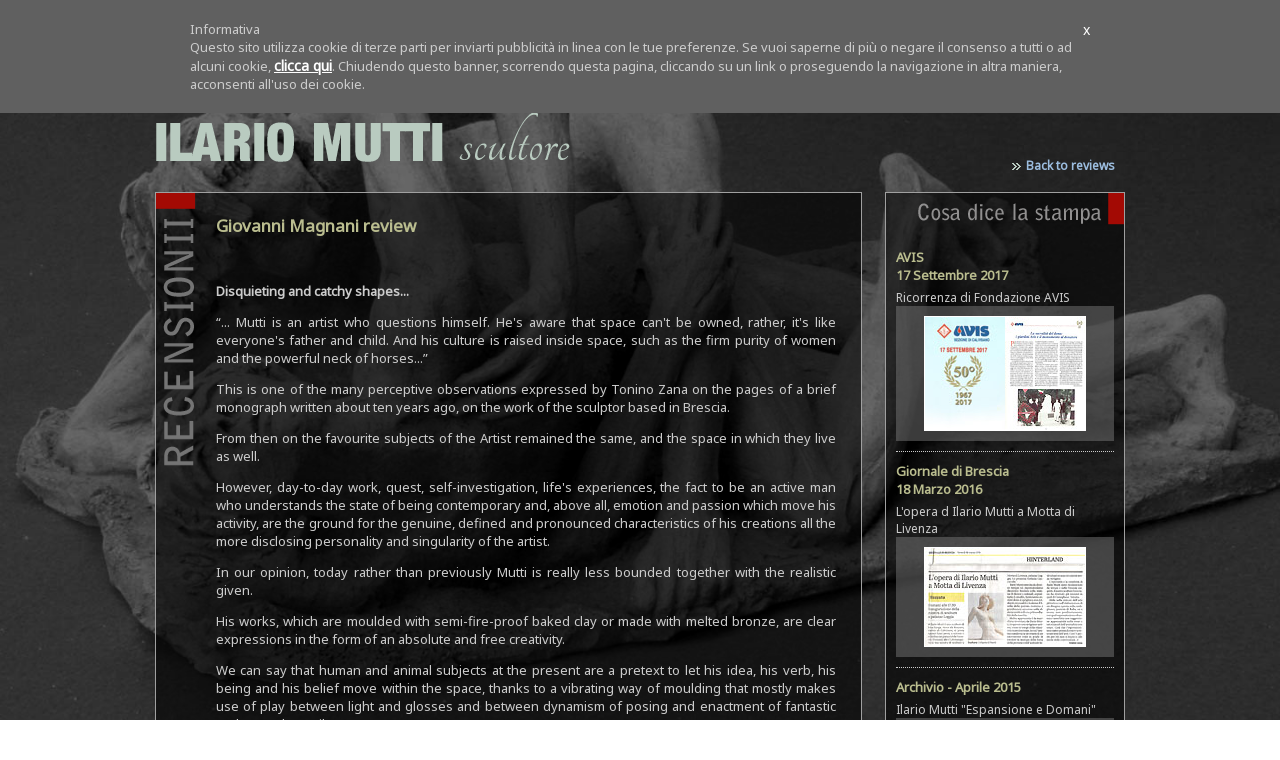

--- FILE ---
content_type: text/html
request_url: http://ilariomutti.it/rec_magnani_eng.php
body_size: 8604
content:
<!DOCTYPE html PUBLIC "-//W3C//DTD XHTML 1.0 Transitional//EN" "http://www.w3.org/TR/xhtml1/DTD/xhtml1-transitional.dtd">
<html xmlns="http://www.w3.org/1999/xhtml">
<head>
<meta http-equiv="Content-Type" content="text/html; charset=utf-8" />
<title>Ilario Mutti Scultore - Lombardia - Rezzato ( Brescia )</title>
<link href="mutti_style.css" rel="stylesheet" type="text/css" />
<link href='http://fonts.googleapis.com/css?family=Noto+Sans' rel='stylesheet' type='text/css'>
 
<script type="text/javascript" src="highslide/highslide-full.js"></script>
<script type="text/javascript" src="highslide/highslide.config.js" charset="utf-8"></script>
<link rel="stylesheet" type="text/css" href="highslide/highslide.css" />
<!--[if lt IE 7]>
<link rel="stylesheet" type="text/css" href="highslide/highslide-ie6.css" />
<![endif]-->
        
           <!-- Start Cookies Policy --> 
    <script type="text/javascript">
var _iub = _iub || [];
_iub.csConfiguration = {
  cookiePolicyId: 617515,
  cookiePolicyUrl: 'http://static.stbm.it/cookie_policy/policy.html'
};
(function (w, d) {
  var loader = function () { var s = d.createElement("script"), tag = d.getElementsByTagName("script")[0]; s.src = "http://static.stbm.it/cookie_policy/iubenda_cs.js"; tag.parentNode.insertBefore(s, tag); };
  if (w.addEventListener) { w.addEventListener("load", loader, false); } else if (w.attachEvent) { w.attachEvent("onload", loader); } else { w.onload = loader; }
})(window, document);
</script>
<!-- End Cookies Policy --> 
        
           
    
</head>


<body style="background-image: url(immagini/home//bkg_homepage_01.jpg)">
<div id="Topbar">
  <table width="980" border="0" align="center" cellpadding="0" cellspacing="0">
    <tr>
      <td width="116" align="center" valign="top"><a href="index.php"><img src="immagini/link_homepage.png" width="116" height="82" border="0" /></a></td>
      <td width="121" align="center" valign="top"><a href="biografia.php"><img src="immagini/link_biografia.png" width="121" height="82" border="0" /></a></td>
      <td width="115" align="center" valign="top"><a href="opere.php"><img src="immagini/link_opere.png" width="115" height="82" border="0" /></a></td>
      <td width="129" align="center" valign="top" class="TdLinkAct"><a href="recensioni.php"><img src="immagini/link_recensioni.png" width="129" height="82" border="0" /></a></td>
      <td width="271" align="center" valign="top"><a href="come_nasce_scultura.php"><img src="immagini/link_creazione_scultura.png" width="271" height="82" border="0" /></a></td>
      <td width="128" align="center" valign="top"><a href="mostre.php"><img src="immagini/link_mostre.png" width="128" height="82" border="0" /></a></td>
      <td width="100" align="center" valign="top"><a href="contatti.php"><img src="immagini/link_contatti.png" width="100" height="82" border="0" /></a></td>
    </tr>
  </table>
</div>
<div id="Container">
<div id="Header">
<div id="HeaderBoxDx"><img src="immagini/arrow_double.png" width="9" height="7" hspace="5" /><a href="recensioni.php">Back to reviews</a></div>
<div id="HeaderLogo">
  <img src="immagini/logo_header.png" width="454" height="70" /></div>
</div>


<div id="SidebarDx">
  <div class="NewsBox" id="StampaBox">
  
    <div class="NewsBoxTitolo">AVIS<br />
      17 Settembre 2017</div>
    <div class="StampaBoxTesto"> Ricorrenza di Fondazione AVIS
      <table width="100%" border="0" cellpadding="10" cellspacing="0">
        <tr>
          <td align="center" valign="middle" class="TdArticolo"><a href="immagini/stampa/2017/avis-festa.jpg" class="highslide" onclick="return hs.expand(this)"><img src="immagini/stampa/2017/avis-festa-min.jpg"  alt="" width="160" height="113" border="0"
			/></a></td>
        </tr>
    </table>
    </div>
    <div class="NewsBoxTitolo">Giornale di Brescia<br />
      18 Marzo 2016
    </div>
    <div class="StampaBoxTesto"> L'opera d Ilario Mutti a Motta di Livenza
      <table width="100%" border="0" cellpadding="10" cellspacing="0">
        <tr>
          <td align="center" valign="middle" class="TdArticolo"><a href="immagini/stampa/2016/motta_livenza_18_marzo_2016.jpg" class="highslide" onclick="return hs.expand(this)"><img src="immagini/stampa/2016/motta_livenza_18_marzo_2016_160.jpg"  alt="" width="160" height="98" border="0"
			/></a></td>
        </tr>
      </table>
    </div>
    <div class="NewsBoxTitolo">Archivio -  Aprile 2015</div>
    <div class="StampaBoxTesto"> Ilario Mutti &quot;Espansione e Domani&quot;
      <table width="100%" border="0" cellpadding="10" cellspacing="0">
        <tr>
          <td align="center" valign="middle" class="TdArticolo"><a href="immagini/stampa/2015/recensione_2015.pdf" target="_blank"><img src="immagini/stampa/2015/recensione_2015_min.jpg" width="160" height="133" /></a></td>
        </tr>
</table>
    </div>
  </div>
  <div class="NewsBox">    <div class="NewsBoxTesto"><img src="immagini/arrow_double.png" width="9" height="7" /> <a href="stampa.php">Apri Archivio articoli</a></div>
  </div>
</div>
<div class="TitoloVertRecensioni" id="MainContentSx">
  <h1>Giovanni Magnani review</h1>
  <p>&nbsp;</p>
  <p align="left" lang="en-GB" xml:lang="en-GB"><strong>Disquieting and catchy shapes...</strong></p>
  <p align="left" lang="en-GB" xml:lang="en-GB">“... Mutti is an artist who questions himself. He's aware that space can't be owned, rather, it's like everyone's father and child. And his culture is raised inside space, such as the firm purity of women and the powerful neck of horses...”</p>
  <p align="left" lang="en-GB" xml:lang="en-GB">This is one of the many perceptive observations expressed by Tonino Zana on the pages of a brief monograph written about ten years ago, on the work of the sculptor based in Brescia.</p>
  <p align="left" lang="en-GB" xml:lang="en-GB">From then on the favourite subjects of the Artist remained the same, and the space in which they live as well.</p>
  <p align="left" lang="en-GB" xml:lang="en-GB">However, day-to-day work, quest, self-investigation, life's experiences, the fact to be an active man who understands the state of being contemporary and, above all, emotion and passion which move his activity, are the ground for the genuine, defined and pronounced characteristics of his creations all the more disclosing personality and singularity of the artist.</p>
  <p align="left" lang="en-GB" xml:lang="en-GB">In our opinion, today rather than previously Mutti is really less bounded together with the realistic given.</p>
  <p align="left" lang="en-GB" xml:lang="en-GB">His works, which are moulded with semi-fire-proof baked clay or made with melted bronze, are clear expressions in the form of an absolute and free creativity.</p>
  <p align="left" lang="en-GB" xml:lang="en-GB">We can say that human and animal subjects at the present are a pretext to let his idea, his verb, his being and his belief move within the space, thanks to a vibrating way of moulding that mostly makes use of play between light and glosses and between dynamism of posing and enactment of fantastic and surreal contributes.</p>
  <p align="left" lang="en-GB" xml:lang="en-GB">Even so, under these surfaces and inside the unsettling yet engaging shapes, there's something like that point of issue which is inherent with the human being and nowadays' way of living but also with the artist who courageously gives expression and denounces.</p>
  <p align="left" lang="en-GB" xml:lang="en-GB">We'd like to close this brief comment to the work of the sculptor Ilario Mutti using again an observation made by Tonino Zana for a recent exhibition of the creations of the artist.</p>
  <p align="left" lang="en-GB" xml:lang="en-GB">He writes:</p>
  <p align="left" lang="en-GB" xml:lang="en-GB">“... The work of Mutti, in its completeness, recalls clearings full of colour and future, shapes ruled by long efforts. Indeed nothing is created in absence of crying, or joy...”</p>
  <p align="left" lang="en-GB" xml:lang="en-GB">Ilario Mutti lives and works in Rezzato (Bs). Some of his sculptures appear in public and private collections and in many squares. Besides authoritative critics dealt with his work. There's a numerous count of collective and personal exhibitions starting from at the time that Domenico Lusetti (1908 – 1971), an esteemed master and sculptor based in Brescia, encouraged the young Mutti to persist on artistic ways.</p>
  <p><em>Giovanni Magnani</em></p>
  </div>
<div id="Footer">&copy; Copyright Ilario Mutti 2013 - Tutti i diritti sono riservati</div>
<br class="Clear" />
</div>
</body>
</html>


--- FILE ---
content_type: text/css
request_url: http://ilariomutti.it/mutti_style.css
body_size: 7787
content:
@charset "utf-8";
html, body {
	height: 100%;
	margin: 0;
	padding: 0;
	-webkit-background-size: cover;
	-moz-background-size: cover;
	-o-background-size: cover;
	background-size: cover;
	background-attachment: fixed;
	background-repeat: no-repeat;
	background-position: center center;
}


div, td {
	color: #CCCCCC;
	font-family: 'Noto Sans', sans-serif, Arial, Helvetica, sans-serif;
	font-size: 13px;
}
h1 {
	color: #babd8f;
	text-decoration: none;
	font-weight: bold;
	font-size: 17px;
	line-height: 24px;
}
h2 {
	color: #babd8f;
	text-decoration: none;
	font-weight: bold;
	font-size: 14px;
	line-height: 20px;
}

/* Stili destinati unicamente all'homepage */
#NewsHomepage {
	width: 890px;
	margin-right: auto;
	margin-left: auto;
	margin-bottom: 30px;
	background-image: url(immagini/sfondo_alpha.png);
	padding: 15px;
	border: 1px solid #a0a0a0;
}
#NewsHomepage a {
	font-weight: bold;
	color: #9cbddf;
	text-decoration: none;
}
.TitoloNewsHome {
	font-size: 14px;
	text-transform: uppercase;
	color: #FFCC00;
}
.DescrizioneNewsHome {
	font-weight: bold;
}
#FooterHomepage {
	font-family: Verdana, Arial, Helvetica, sans-serif;
	font-size: 10px;
	color: #999999;
}

/* Layout principale */
#Topbar {
	margin: 0px;
	padding: 0px;
	height: 82px;
	background-attachment: scroll;
	background-image: url(immagini/sfondo_top_bar.jpg);
	background-repeat: repeat-x;
	background-position: center top;
}
.SfondoTopBar {
	background-attachment: scroll;
	background-image: url(immagini/sfondo_top_bar.jpg);
	background-repeat: repeat-x;
	background-position: center top;
}

.TdLinkAct {
	background-attachment: scroll;
	background-image: url(immagini/sfondo_link_act.png);
	background-repeat: repeat-x;
	background-position: center top;
}
#Container {
	width: 970px;
	margin-right: auto;
	margin-left: auto;
	padding-top: 0px;
	padding-right: 10px;
	padding-left: 10px;
}

#HeaderBoxDx {
	float: right;
	margin-top: 45px;
	color: #333333;
	padding-top: 10px;
	padding-right: 10px;
	padding-bottom: 0px;
	padding-left: 10px;
}

#HeaderBoxDx a {
	color: #9cbddf;
	font-weight: bold;
	text-decoration: none;
	font-size: 12px;
}

#HeaderLogo {
	height: 70px;
	width: 454px;
}
#Header {
	text-align: left;
	margin-top: 10px;
	margin-bottom: 10px;
	padding-top: 10px;
	padding-right: 0px;
	padding-bottom: 10px;
	padding-left: 0px;
}
#MainContentSx {
	min-height: 500px;
	float: left;
	width: 620px;
	padding-top: 10px;
	padding-right: 25px;
	padding-left: 60px;
	text-align: left;
	border: 1px solid #a0a0a0;
	line-height: 18px;
	margin-bottom: 10px;
	padding-bottom: 18px;
}
#MainContentSx a {
	color: #9cbddf;
	text-decoration: none;
	font-weight: bold;
}


#MainContentSx p {
	text-align: justify;
}
#BoxContatti {
	padding-left: 30px;
	padding-top: 25px;
}
.TitoloVertBiografia {
	background-attachment: scroll;
	background-image: url(immagini/sfondo_tit_biografia.png);
	background-repeat: no-repeat;
	background-position: left top;
}
.TitoloVertOpere {
	background-attachment: scroll;
	background-image: url(immagini/sfondo_tit_opere.png);
	background-repeat: no-repeat;
	background-position: left top;
}
.TitoloVertMonumenti {
	background-attachment: scroll;
	background-image: url(immagini/sfondo_tit_monumenti.png);
	background-repeat: no-repeat;
	background-position: left top;
}
.TitoloVertRecensioni {
	background-attachment: scroll;
	background-image: url(immagini/sfondo_tit_recensioni.png);
	background-repeat: no-repeat;
	background-position: left top;
}
.TitoloVertComeNasceScultura {
	background-attachment: scroll;
	background-image: url(immagini/sfondo_tit_come_nasce_scultura.png);
	background-repeat: no-repeat;
	background-position: left top;
}
.TitoloVertMostre {
	background-attachment: scroll;
	background-image: url(immagini/sfondo_tit_mostre.png);
	background-repeat: no-repeat;
	background-position: left top;
}
.TitoloVertContatti {
	background-attachment: scroll;
	background-image: url(immagini/sfondo_tit_contatti.png);
	background-repeat: no-repeat;
	background-position: left top;
}
.TitoloVertNewsEventi {
	background-attachment: scroll;
	background-image: url(immagini/sfondo_tit_news_eventi.png);
	background-repeat: no-repeat;
	background-position: left top;
}

.ImgAlignDx {
	float: right;
	margin-left: 30px;
}

.TdDotsInf {
	border-bottom-width: 1px;
	border-bottom-style: dotted;
	border-bottom-color: #999999;
	padding-bottom: 5px;
	padding-top: 5px;
}

.TdDotsInf a{
	color:#FFC;
	text-decoration:none;
	font-weight:bold;
}

.ImgBordoLink {
	border: 1px solid #515151;
}

.ImgBordoLink:hover {
	border: 1px solid #a30a04;
}
.MostreImgFrame {
	background-image: url(immagini/sfondo_alpha_chiaro.png);
	padding: 10px;
	text-align: center;
}
#SidebarDx {
	float: right;
	width: 240px;
}

/* News */
.NewsBox {
	margin-bottom: 18px;
	border: 1px solid #a0a0a0;
	background-attachment: scroll;
	background-image: url(immagini/sfondo_alpha.png);
	background-repeat: repeat;
	padding: 10px;
}

.NewsBoxTitolo {
	color: #babd8f;
	font-family: 'Noto Sans', sans-serif, Arial, Helvetica, sans-serif;
	font-size: 13px;
	font-weight: bold;
	margin-bottom: 5px;
}
.NewsBoxSottotitolo {
	color: #CCCCCC;
	font-family: 'Noto Sans', sans-serif, Arial, Helvetica, sans-serif;
	font-size: 12px;
	font-weight: normal;
	margin-bottom: 5px;
}
.NewsBoxImgFrame {
	background-image: url(immagini/sfondo_alpha_chiaro.png);
	padding: 10px;
	text-align: center;
	margin-bottom: 5px;
}

.NewsBoxTesto {
	color: #CCCCCC;
	font-family: 'Noto Sans', sans-serif, Arial, Helvetica, sans-serif;
	font-size: 12px;
	font-weight: normal;
	margin-bottom: 5px;
}
.NewsBoxTesto a {
	color: #9cbddf;
	text-decoration: none;
	font-weight: bold;
}
.ImgFrameArchivioNews {
	background-image: url(immagini/sfondo_alpha_chiaro.png);
	padding: 20px;
}


#Footer {
	margin-bottom: 20px;
	padding-bottom: 20px;
	padding-left: 20px;
	font-family: Verdana, Arial, Helvetica, sans-serif;
	font-size: 10px;
	color: #999999;
	float: left;
	width: 600px;
}

/* Funzioni comuni */
.Clear {
	clear: both;
}
.OverflowHidden {
	overflow: hidden;
}
.OpereImgFrame {
	background-image: url(immagini/sfondo_alpha_chiaro.png);
	padding: 10px;
	text-align: center;
	margin-bottom: 10px;
}
.OpereTitolo {
	color: #babd8f;
	text-decoration: none;
	font-weight: bold;
	font-size: 15px;
	line-height: 12px;
	padding-top: 3px;
	padding-bottom: 3px;
	padding-left: 3px;
}
.OpereDescrizione {
	color: #CCCCCC;
	font-family: 'Noto Sans', sans-serif, Arial, Helvetica, sans-serif;
	font-size: 12px;
	font-weight: normal;
	margin-bottom: 5px;
	padding-left: 3px;
}

#MainContentFull {
	min-height: 500px;
	padding-top: 10px;
	padding-right: 25px;
	padding-left: 60px;
	text-align: left;
	border: 1px solid #a0a0a0;
	line-height: 18px;
	margin-bottom: 10px;
	padding-bottom: 18px;
}
#StampaBox {
	margin-bottom: 18px;
	border: 1px solid #a0a0a0;
	background-attachment: scroll;
	background-image: url(immagini/sfondo_tit_stampa.png);
	background-repeat: no-repeat;
	padding-top: 55px;
	padding-right: 10px;
	padding-bottom: 10px;
	padding-left: 10px;
	background-position: right top;
}
.StampaBoxTesto {
	color: #CCCCCC;
	font-family: 'Noto Sans', sans-serif, Arial, Helvetica, sans-serif;
	font-size: 12px;
	font-weight: normal;
	margin-bottom: 10px;
	padding-bottom: 10px;
	border-bottom-width: 1px;
	border-bottom-style: dotted;
	border-bottom-color: #CCCCCC;
}
.TdArticolo {
	font-size: 12px;
	background-image: url(immagini/sfondo_alpha_chiaro.png);
}

.StampaBoxTesto a {
	color: #9cbddf;
	text-decoration: none;
	font-weight: bold;
}
.BkgStampaMin {
	background-image: url(immagini/sfondo_alpha_chiaro.png);
	padding-top: 20px;
	padding-bottom: 20px;
	text-align: center;
}
a {
	color: #FFFFBE;
}
.Td-Attenzione {
	font-weight: bold;
	color: #FFF;
	background-color: #FF5E51;
	text-align: center;
	font-size: 11px;
}


--- FILE ---
content_type: application/javascript
request_url: http://static.stbm.it/cookie_policy/iubenda_cs.js
body_size: 26414
content:
if (_iub && _iub.csConfiguration) {
	_iub.csConfiguration.banner = _iub.csConfiguration.banner || {};
	_iub.csConfiguration.banner.backgroundColor = '#606060';
	_iub.csConfiguration.banner.textColor = '#fff';
	_iub.csConfiguration.banner.content = 'Informativa<br />Questo sito utilizza cookie di terze parti per inviarti pubblicit&agrave; in linea con le tue preferenze. Se vuoi saperne di pi&ugrave; o negare il consenso a tutti o ad alcuni cookie, %{cookie_policy_link}. Chiudendo questo banner, scorrendo questa pagina, cliccando su un link o proseguendo la navigazione in altra maniera, acconsenti all&apos;uso dei cookie.';
	_iub.csConfiguration.banner.cookiePolicyLinkCaption = "clicca qui";
}
Array.prototype.indexOf||(Array.prototype.indexOf=function(e){"use strict";if(null==this)throw new TypeError;var t=Object(this),i=t.length>>>0;if(0===i)return-1;var o=0;if(arguments.length>1&&(o=Number(arguments[1]),o!=o?o=0:0!=o&&1/0!=o&&o!=-1/0&&(o=(o>0||-1)*Math.floor(Math.abs(o)))),o>=i)return-1;for(var n=o>=0?o:Math.max(i-Math.abs(o),0);i>n;n++)if(n in t&&t[n]===e)return n;return-1}),window.console&&console||(console={}),window.console&&!window.console.log&&(console.log=function(){}),window.console&&!window.console.dir&&(console.dir=function(){}),/*! JSON v3.3.2 | http://bestiejs.github.io/json3 | Copyright 2012-2014, Kit Cambridge | http://kit.mit-license.org */
function(){function e(t,o){function s(e){if(s[e]!==m)return s[e];var t;if("bug-string-char-index"==e)t="a"!="a"[0];else if("json"==e)t=s("json-stringify")&&s("json-parse");else{var i;if("json-stringify"==e){t=o.stringify;var n="function"==typeof t&&y;if(n){(i=function(){return 1}).toJSON=i;try{n="0"===t(0)&&"0"===t(new r)&&'""'==t(new a)&&t(b)===m&&t(m)===m&&t()===m&&"1"===t(i)&&"[1]"==t([i])&&"[null]"==t([m])&&"null"==t(null)&&"[null,null,null]"==t([m,b,null])&&'{"a":[1,true,false,null,"\\u0000\\b\\n\\f\\r\\t"]}'==t({a:[i,!0,!1,null,"\x00\b\n\f\r	"]})&&"1"===t(null,i)&&"[\n 1,\n 2\n]"==t([1,2],null,1)&&'"-271821-04-20T00:00:00.000Z"'==t(new l(-864e13))&&'"+275760-09-13T00:00:00.000Z"'==t(new l(864e13))&&'"-000001-01-01T00:00:00.000Z"'==t(new l(-621987552e5))&&'"1969-12-31T23:59:59.999Z"'==t(new l(-1))}catch(c){n=!1}}t=n}if("json-parse"==e){if(t=o.parse,"function"==typeof t)try{if(0===t("0")&&!t(!1)){i=t('{"a":[1,true,false,null,"\\u0000\\b\\n\\f\\r\\t"]}');var h=5==i.a.length&&1===i.a[0];if(h){try{h=!t('"	"')}catch(u){}if(h)try{h=1!==t("01")}catch(p){}if(h)try{h=1!==t("1.")}catch(d){}}}}catch(f){h=!1}t=h}}return s[e]=!!t}t||(t=n.Object()),o||(o=n.Object());var r=t.Number||n.Number,a=t.String||n.String,c=t.Object||n.Object,l=t.Date||n.Date,h=t.SyntaxError||n.SyntaxError,u=t.TypeError||n.TypeError,p=t.Math||n.Math,d=t.JSON||n.JSON;"object"==typeof d&&d&&(o.stringify=d.stringify,o.parse=d.parse);var f,g,m,c=c.prototype,b=c.toString,y=new l(-0xc782b5b800cec);try{y=-109252==y.getUTCFullYear()&&0===y.getUTCMonth()&&1===y.getUTCDate()&&10==y.getUTCHours()&&37==y.getUTCMinutes()&&6==y.getUTCSeconds()&&708==y.getUTCMilliseconds()}catch(v){}if(!s("json")){var k=s("bug-string-char-index");if(!y)var C=p.floor,w=[0,31,59,90,120,151,181,212,243,273,304,334],x=function(e,t){return w[t]+365*(e-1970)+C((e-1969+(t=+(t>1)))/4)-C((e-1901+t)/100)+C((e-1601+t)/400)};if((f=c.hasOwnProperty)||(f=function(e){var t,i={};return(i.__proto__=null,i.__proto__={toString:1},i).toString!=b?f=function(e){var t=this.__proto__;return e=e in(this.__proto__=null,this),this.__proto__=t,e}:(t=i.constructor,f=function(e){var i=(this.constructor||t).prototype;return e in this&&!(e in i&&this[e]===i[e])}),i=null,f.call(this,e)}),g=function(e,t){var o,n,s,r=0;(o=function(){this.valueOf=0}).prototype.valueOf=0,n=new o;for(s in n)f.call(n,s)&&r++;return o=n=null,r?g=2==r?function(e,t){var i,o={},n="[object Function]"==b.call(e);for(i in e)n&&"prototype"==i||f.call(o,i)||!(o[i]=1)||!f.call(e,i)||t(i)}:function(e,t){var i,o,n="[object Function]"==b.call(e);for(i in e)n&&"prototype"==i||!f.call(e,i)||(o="constructor"===i)||t(i);(o||f.call(e,i="constructor"))&&t(i)}:(n="valueOf toString toLocaleString propertyIsEnumerable isPrototypeOf hasOwnProperty constructor".split(" "),g=function(e,t){var o,s="[object Function]"==b.call(e),r=!s&&"function"!=typeof e.constructor&&i[typeof e.hasOwnProperty]&&e.hasOwnProperty||f;for(o in e)s&&"prototype"==o||!r.call(e,o)||t(o);for(s=n.length;o=n[--s];r.call(e,o)&&t(o));}),g(e,t)},!s("json-stringify")){var S={92:"\\\\",34:'\\"',8:"\\b",12:"\\f",10:"\\n",13:"\\r",9:"\\t"},_=function(e,t){return("000000"+(t||0)).slice(-e)},O=function(e){for(var t='"',i=0,o=e.length,n=!k||o>10,s=n&&(k?e.split(""):e);o>i;i++){var r=e.charCodeAt(i);switch(r){case 8:case 9:case 10:case 12:case 13:case 34:case 92:t+=S[r];break;default:if(32>r){t+="\\u00"+_(2,r.toString(16));break}t+=n?s[i]:e.charAt(i)}}return t+'"'},P=function(e,t,i,o,n,s,r){var a,c,l,h,p,d,y,v,k;try{a=t[e]}catch(w){}if("object"==typeof a&&a)if(c=b.call(a),"[object Date]"!=c||f.call(a,"toJSON"))"function"==typeof a.toJSON&&("[object Number]"!=c&&"[object String]"!=c&&"[object Array]"!=c||f.call(a,"toJSON"))&&(a=a.toJSON(e));else if(a>-1/0&&1/0>a){if(x){for(h=C(a/864e5),c=C(h/365.2425)+1970-1;x(c+1,0)<=h;c++);for(l=C((h-x(c,0))/30.42);x(c,l+1)<=h;l++);h=1+h-x(c,l),p=(a%864e5+864e5)%864e5,d=C(p/36e5)%24,y=C(p/6e4)%60,v=C(p/1e3)%60,p%=1e3}else c=a.getUTCFullYear(),l=a.getUTCMonth(),h=a.getUTCDate(),d=a.getUTCHours(),y=a.getUTCMinutes(),v=a.getUTCSeconds(),p=a.getUTCMilliseconds();a=(0>=c||c>=1e4?(0>c?"-":"+")+_(6,0>c?-c:c):_(4,c))+"-"+_(2,l+1)+"-"+_(2,h)+"T"+_(2,d)+":"+_(2,y)+":"+_(2,v)+"."+_(3,p)+"Z"}else a=null;if(i&&(a=i.call(t,e,a)),null===a)return"null";if(c=b.call(a),"[object Boolean]"==c)return""+a;if("[object Number]"==c)return a>-1/0&&1/0>a?""+a:"null";if("[object String]"==c)return O(""+a);if("object"==typeof a){for(e=r.length;e--;)if(r[e]===a)throw u();if(r.push(a),k=[],t=s,s+=n,"[object Array]"==c){for(l=0,e=a.length;e>l;l++)c=P(l,a,i,o,n,s,r),k.push(c===m?"null":c);e=k.length?n?"[\n"+s+k.join(",\n"+s)+"\n"+t+"]":"["+k.join(",")+"]":"[]"}else g(o||a,function(e){var t=P(e,a,i,o,n,s,r);t!==m&&k.push(O(e)+":"+(n?" ":"")+t)}),e=k.length?n?"{\n"+s+k.join(",\n"+s)+"\n"+t+"}":"{"+k.join(",")+"}":"{}";return r.pop(),e}};o.stringify=function(e,t,o){var n,s,r,a;if(i[typeof t]&&t)if("[object Function]"==(a=b.call(t)))s=t;else if("[object Array]"==a){r={};for(var c,l=0,h=t.length;h>l;c=t[l++],a=b.call(c),("[object String]"==a||"[object Number]"==a)&&(r[c]=1));}if(o)if("[object Number]"==(a=b.call(o))){if(0<(o-=o%1))for(n="",o>10&&(o=10);n.length<o;n+=" ");}else"[object String]"==a&&(n=10>=o.length?o:o.slice(0,10));return P("",(c={},c[""]=e,c),s,r,n,"",[])}}if(!s("json-parse")){var j,E,I=a.fromCharCode,T={92:"\\",34:'"',47:"/",98:"\b",116:"	",110:"\n",102:"\f",114:"\r"},R=function(){throw j=E=null,h()},L=function(){for(var e,t,i,o,n,s=E,r=s.length;r>j;)switch(n=s.charCodeAt(j)){case 9:case 10:case 13:case 32:j++;break;case 123:case 125:case 91:case 93:case 58:case 44:return e=k?s.charAt(j):s[j],j++,e;case 34:for(e="@",j++;r>j;)if(n=s.charCodeAt(j),32>n)R();else if(92==n)switch(n=s.charCodeAt(++j)){case 92:case 34:case 47:case 98:case 116:case 110:case 102:case 114:e+=T[n],j++;break;case 117:for(t=++j,i=j+4;i>j;j++)n=s.charCodeAt(j),n>=48&&57>=n||n>=97&&102>=n||n>=65&&70>=n||R();e+=I("0x"+s.slice(t,j));break;default:R()}else{if(34==n)break;for(n=s.charCodeAt(j),t=j;n>=32&&92!=n&&34!=n;)n=s.charCodeAt(++j);e+=s.slice(t,j)}if(34==s.charCodeAt(j))return j++,e;R();default:if(t=j,45==n&&(o=!0,n=s.charCodeAt(++j)),n>=48&&57>=n){for(48==n&&(n=s.charCodeAt(j+1),n>=48&&57>=n)&&R();r>j&&(n=s.charCodeAt(j),n>=48&&57>=n);j++);if(46==s.charCodeAt(j)){for(i=++j;r>i&&(n=s.charCodeAt(i),n>=48&&57>=n);i++);i==j&&R(),j=i}if(n=s.charCodeAt(j),101==n||69==n){for(n=s.charCodeAt(++j),43!=n&&45!=n||j++,i=j;r>i&&(n=s.charCodeAt(i),n>=48&&57>=n);i++);i==j&&R(),j=i}return+s.slice(t,j)}if(o&&R(),"true"==s.slice(j,j+4))return j+=4,!0;if("false"==s.slice(j,j+5))return j+=5,!1;if("null"==s.slice(j,j+4))return j+=4,null;R()}return"$"},A=function(e){var t,i;if("$"==e&&R(),"string"==typeof e){if("@"==(k?e.charAt(0):e[0]))return e.slice(1);if("["==e){for(t=[];e=L(),"]"!=e;i||(i=!0))i&&(","==e?(e=L(),"]"==e&&R()):R()),","==e&&R(),t.push(A(e));return t}if("{"==e){for(t={};e=L(),"}"!=e;i||(i=!0))i&&(","==e?(e=L(),"}"==e&&R()):R()),","!=e&&"string"==typeof e&&"@"==(k?e.charAt(0):e[0])&&":"==L()||R(),t[e.slice(1)]=A(L());return t}R()}return e},F=function(e,t,i){i=z(e,t,i),i===m?delete e[t]:e[t]=i},z=function(e,t,i){var o,n=e[t];if("object"==typeof n&&n)if("[object Array]"==b.call(n))for(o=n.length;o--;)F(n,o,i);else g(n,function(e){F(n,e,i)});return i.call(e,t,n)};o.parse=function(e,t){var i,o;return j=0,E=""+e,i=A(L()),"$"!=L()&&R(),j=E=null,t&&"[object Function]"==b.call(t)?z((o={},o[""]=i,o),"",t):i}}}return o.runInContext=e,o}var t="function"==typeof define&&define.amd,i={"function":!0,object:!0},o=i[typeof exports]&&exports&&!exports.nodeType&&exports,n=i[typeof window]&&window||this,s=o&&i[typeof module]&&module&&!module.nodeType&&"object"==typeof global&&global;if(!s||s.global!==s&&s.window!==s&&s.self!==s||(n=s),o&&!t)e(n,o);else{var r=n.JSON,a=n.JSON3,c=!1,l=e(n,n.JSON3={noConflict:function(){return c||(c=!0,n.JSON=r,n.JSON3=a,r=a=null),l}});n.JSON={parse:l.parse,stringify:l.stringify}}t&&define(function(){return l})}.call(this);var i18nForBanner={it:{banner:{title:"Informativa",paragraph_1:"Questo sito o gli strumenti terzi da questo utilizzati si avvalgono di cookie necessari al funzionamento ed utili alle finalit\xe0 illustrate nella cookie policy. Se vuoi saperne di pi\xf9 o negare il consenso a tutti o ad alcuni cookie, consulta la %{cookie_policy_link}.",paragraph_2:"Chiudendo questo banner, scorrendo questa pagina, cliccando su un link o proseguendo la navigazione in altra maniera, acconsenti all\u2019uso dei cookie."},footer:{message:"Proseguendo la navigazione o chiudendo la finestra presti il tuo consenso all\u2019utilizzo di cookie.",btnCaption:"Prosegui la navigazione"}},en:{banner:{title:"Notice",paragraph_1:"This website or its third party tools use cookies, which are necessary to its functioning and required to achieve the purposes illustrated in the cookie policy. If you want to know more or withdraw your consent to all or some of the cookies, please refer to the %{cookie_policy_link}.",paragraph_2:"By closing this banner, scrolling this page, clicking a link or continuing to browse otherwise, you agree to the use of cookies."},footer:{message:"By continuing to browse or by closing this window, you accept the use of cookies.",btnCaption:"Continue to browse"}},de:{banner:{title:"Hinweis",paragraph_1:"Diese Website oder ihre Drittanbieter-Tools verwenden Cookies, die f\xfcr die Funktionalit\xe4t notwendig sind und um die in den Cookie-Richtlinien dargelegten Zwecke zu erreichen. Wenn Sie mehr erfahren oder Ihre Zustimmung gegen\xfcber allen oder einzelnen Cookies zur\xfcckziehen m\xf6chten, ziehen Sie bitte die %{cookie_policy_link} zurate.",paragraph_2:"Indem Sie dieses Banner schlie\xdfen, die Seite nach unten scrollen, einen Link anklicken oder Ihre Recherche auf andere Weise fortsetzen, erkl\xe4ren Sie sich mit dem Gebrauch von Cookies einverstanden."},footer:{message:"Indem Sie Ihre Recherche fortsetzen oder dieses Fenster schlie\xdfen, akzeptieren Sie den Gebrauch von Cookies.",btnCaption:"Weitersurfen"}},es:{banner:{title:"Aviso",paragraph_1:"Este sitio web o sus herramientas de terceros utilizan cookies, que son necesarias para su funcionamiento y para conseguir los objetivos indicados en la pol\xedtica de privacidad. Si desea saber m\xe1s o retirar su consentimiento para todas o algunas de las cookies, revise la pol\xedtica de %{cookie_policy_link}.",paragraph_2:"Al cerrar este aviso, desplazarse por la p\xe1gina, pulsar en un enlace o continuar navegando, acepta el uso de cookies."},footer:{message:"Al continuar navegando o cerrar esta ventana, acepta el uso de cookies.",btnCaption:"Continuar navegando"}},fr:{banner:{title:"Note",paragraph_1:"Ce site ou ses outils tiers utilisent des cookies qui sont n\xe9cessaires \xe0 son fonctionnement et requis pour mettre en \u0153uvre les objectifs d\xe9crits dans la politique de cookies. Si vous voulez en savoir plus ou retirez votre accord \xe0 l'utilisation de tous les cookies ou d'une partie, veuillez vous r\xe9f\xe9rer \xe0 la politique de %{cookie_policy_link}.",paragraph_2:"En fermant cette banni\xe8re, en faisant d\xe9filer cette page, en cliquant sur un lien ou en continuant de naviguer sur ce site de toute autre mani\xe8re, vous donnez votre accord \xe0 l'utilisation des cookies."},footer:{message:"En continuant la navigation ou en fermant cette fen\xeatre, vous acceptez l'utilisation des cookies.",btnCaption:"Continuer \xe0 naviguer"}},"pt-BR":{banner:{title:"Aviso",paragraph_1:"Este site ou suas ferramentas de terceiros usam cookies, que s\xe3o necess\xe1rios para o funcionamento e necess\xe1rios para atingir os objetivos ilustrados na pol\xedtica de cookies. Se voc\xea deseja saber mais ou retirar seu consentimento de todos ou parte dos cookies, por favor, consulte a pol\xedtica de %{cookie_policy_link}.",paragraph_2:"Ao fechar este banner, rolar esta p\xe1gina, clicar em algum link ou continuar navegando de outra forma, voc\xea concorda com o uso dos cookies."},footer:{message:"Ao continuar navegando ou ao fechar esta janela, voc\xea aceita o uso dos cookies.",btnCaption:"Continuar navegando"}}};!function(e,t){"object"==typeof exports?module.exports=t():"function"==typeof define&&define.amd?define(t):e.IubSpinner=t()}(this,function(){"use strict";function e(e,t){var i,o=document.createElement(e||"div");for(i in t)o[i]=t[i];return o}function t(e){for(var t=1,i=arguments.length;i>t;t++)e.appendChild(arguments[t]);return e}function i(e,t,i,o){var n=["opacity",t,~~(100*e),i,o].join("-"),s=.01+i/o*100,r=Math.max(1-(1-e)/t*(100-s),e),a=h.substring(0,h.indexOf("Animation")).toLowerCase(),c=a&&"-"+a+"-"||"";return p[n]||(d.insertRule("@"+c+"keyframes "+n+"{0%{opacity:"+r+"}"+s+"%{opacity:"+e+"}"+(s+.01)+"%{opacity:1}"+(s+t)%100+"%{opacity:"+e+"}100%{opacity:"+r+"}}",d.cssRules.length),p[n]=1),n}function o(e,t){var i,o,n=e.style;for(t=t.charAt(0).toUpperCase()+t.slice(1),o=0;o<u.length;o++)if(i=u[o]+t,void 0!==n[i])return i;return void 0!==n[t]?t:void 0}function n(e,t){for(var i in t)e.style[o(e,i)||i]=t[i];return e}function s(e){for(var t=1;t<arguments.length;t++){var i=arguments[t];for(var o in i)void 0===e[o]&&(e[o]=i[o])}return e}function r(e){for(var t={x:e.offsetLeft,y:e.offsetTop};e=e.offsetParent;)t.x+=e.offsetLeft,t.y+=e.offsetTop;return t}function a(e,t){return"string"==typeof e?e:e[t%e.length]}function c(e){return"undefined"==typeof this?new c(e):void(this.opts=s(e||{},c.defaults,f))}function l(){function i(t,i){return e("<"+t+' xmlns="urn:schemas-microsoft.com:vml" class="spin-vml">',i)}d.addRule(".spin-vml","behavior:url(#default#VML)"),c.prototype.lines=function(e,o){function s(){return n(i("group",{coordsize:h+" "+h,coordorigin:-l+" "+-l}),{width:h,height:h})}function r(e,r,c){t(p,t(n(s(),{rotation:360/o.lines*e+"deg",left:~~r}),t(n(i("roundrect",{arcsize:o.corners}),{width:l,height:o.width,left:o.radius,top:-o.width>>1,filter:c}),i("fill",{color:a(o.color,e),opacity:o.opacity}),i("stroke",{opacity:0}))))}var c,l=o.length+o.width,h=2*l,u=2*-(o.width+o.length)+"px",p=n(s(),{position:"absolute",top:u,left:u});if(o.shadow)for(c=1;c<=o.lines;c++)r(c,-2,"progid:DXImageTransform.Microsoft.Blur(pixelradius=2,makeshadow=1,shadowopacity=.3)");for(c=1;c<=o.lines;c++)r(c);return t(e,p)},c.prototype.opacity=function(e,t,i,o){var n=e.firstChild;o=o.shadow&&o.lines||0,n&&t+o<n.childNodes.length&&(n=n.childNodes[t+o],n=n&&n.firstChild,n=n&&n.firstChild,n&&(n.opacity=i))}}var h,u=["webkit","Moz","ms","O"],p={},d=function(){var i=e("style",{type:"text/css"});return t(document.getElementsByTagName("head")[0],i),i.sheet||i.styleSheet}(),f={lines:12,length:7,width:5,radius:10,rotate:0,corners:1,color:"#000",direction:1,speed:1,trail:100,opacity:.25,fps:20,zIndex:2e9,className:"spinner",top:"auto",left:"auto",position:"relative"};c.defaults={},s(c.prototype,{spin:function(t){this.stop();var i,o,s=this,a=s.opts,c=s.el=n(e(0,{className:a.className}),{position:a.position,width:0,zIndex:a.zIndex}),l=a.radius+a.length+a.width;if(t&&(t.insertBefore(c,t.firstChild||null),o=r(t),i=r(c),n(c,{left:("auto"==a.left?o.x-i.x+(t.offsetWidth>>1):parseInt(a.left,10)+l)+"px",top:("auto"==a.top?o.y-i.y+(t.offsetHeight>>1):parseInt(a.top,10)+l)+"px"})),c.setAttribute("role","progressbar"),s.lines(c,s.opts),!h){var u,p=0,d=(a.lines-1)*(1-a.direction)/2,f=a.fps,g=f/a.speed,m=(1-a.opacity)/(g*a.trail/100),b=g/a.lines;!function y(){p++;for(var e=0;e<a.lines;e++)u=Math.max(1-(p+(a.lines-e)*b)%g*m,a.opacity),s.opacity(c,e*a.direction+d,u,a);s.timeout=s.el&&setTimeout(y,~~(1e3/f))}()}return s},stop:function(){var e=this.el;return e&&(clearTimeout(this.timeout),e.parentNode&&e.parentNode.removeChild(e),this.el=void 0),this},lines:function(o,s){function r(t,i){return n(e(),{position:"absolute",width:s.length+s.width+"px",height:s.width+"px",background:t,boxShadow:i,transformOrigin:"left",transform:"rotate("+~~(360/s.lines*l+s.rotate)+"deg) translate("+s.radius+"px,0)",borderRadius:(s.corners*s.width>>1)+"px"})}for(var c,l=0,u=(s.lines-1)*(1-s.direction)/2;l<s.lines;l++)c=n(e(),{position:"absolute",top:1+~(s.width/2)+"px",transform:s.hwaccel?"translate3d(0,0,0)":"",opacity:s.opacity,animation:h&&i(s.opacity,s.trail,u+l*s.direction,s.lines)+" "+1/s.speed+"s linear infinite"}),s.shadow&&t(c,n(r("#000","0 0 4px #000"),{top:"2px"})),t(o,t(c,r(a(s.color,l),"0 0 1px rgba(0,0,0,.1)")));return o},opacity:function(e,t,i){t<e.childNodes.length&&(e.childNodes[t].style.opacity=i)}});var g=n(e("group"),{behavior:"url(#default#VML)"});return!o(g,"transform")&&g.adj?l():h=o(g,"animation"),c});var _iub=_iub||[];!function(e,t){function i(){var e=-1;if("Microsoft Internet Explorer"==navigator.appName){var t=navigator.userAgent,i=new RegExp("MSIE ([0-9]{1,}[.0-9]{0,})");null!=i.exec(t)&&(e=parseFloat(RegExp.$1))}return e}function o(t,i,o,n){t.addEventListener?t.addEventListener(i,o,n):t.attachEvent?"scroll"==i?e.onscroll=o:t.attachEvent("on"+i,o):t[i]=func}function n(e,t){for(var i=[],o=new RegExp("(^| )"+t+"( |$)"),n=e.getElementsByTagName("*"),s=0,r=n.length;r>s;s++)o.test(n[s].className)&&i.push(n[s]);return i}function s(e,t){var o=i();-1!=o&&8>o?e.style.cssText=t:e.setAttribute("style",t)}function a(e,t){var o=i();-1!=o&&9>o?e.onreadystatechange=function(){("loaded"==this.readyState||"complete"==this.readyState)&&t()}:e.onload=function(){t()}}var c=function(t){this.cs=t,this.document=e.document,this.mainC=null,this.overlay=null,this.banner=null,this.CPiFrame=null,this.isMobile=!1,this.bannerShown=!1,this.documentClicked=!1,this.scrollDetected=!1,this.moveDetected=!1,this.freezed=!1,this.showingCookiePolicy=!1,this.lastZoomingRatio={x:null,y:null},this.lastScrollAt=0,this.lastPositionScrollY=null,this.iFrameCloseBtnUrl="http://localhost.cs.origin:3010/cookie_solution/close.png",this.checkForMobile()};c.prototype.jQuery=function(e){return this.cs.jQuery(e)||$(e)||jQuery(e)},c.prototype.start=function(){this.cs.debug("starting UI (if needed) ..."),this.cs.hasConsentGiven()?this.cs.info("consent given, no banner ho show"):(this.cs.debug("consent NOT given, setting up UI"),this.bindDocument(),this.setUpBanner()),this.isMobile&&(this.lastZoomingRatio=this.evaluateZoomingRatio()),"function"==typeof this.cs.options.callback.ready&&(this.cs.debug("invoking callback.ready (after starting UI) ..."),this.cs.options.callback.ready())},c.prototype.customSlideDown=function(t,i){var i=i||400,o=this,n=function(){o.jQuery("#iubenda-cs-banner").css({overflow:""})};if(e.jQuery)this.cs.options.banner.slideDown?t.hide().slideDown(i,function(){o.bannerShown=!0,n(),_iub.cs.fireCallback("onBannerShown")}):(t.show(),o.bannerShown=!0,n(),_iub.cs.fireCallback("onBannerShown"));else if(e.Zepto){if(this.cs.options.banner.slideDown){var s=t.css("position");t.show(),t.css({position:"absolute",visibility:"hidden"});var r=t.height();t.css({position:s,visibility:"visible",overflow:"hidden",height:0}),t.hide().animate({height:r},i,function(){o.bannerShown=!0,_iub.cs.fireCallback("onBannerShown")})}else t.show(),o.bannerShown=!0,_iub.cs.fireCallback("onBannerShown");$("#iubenda-cs-banner").css({"transform-origin":"",opacity:"",transform:"",visibility:"",overflow:"",height:""})}},c.prototype.setUpBanner=function(){this.cs.debug("display the Banner ..."),this.banner=this.document.createElement("div"),this.banner.id="iubenda-cs-banner";var e,i,s="",r="",a="",c="",l=null!=this.cs.options.cookiePolicyUrl?this.cs.options.cookiePolicyUrl:"https://www.iubenda.com/privacy-policy/"+this.cs.options.cookiePolicyId+"/cookie-policy?an=no&s_ck=false",h="<a href='"+l+"' class='iubenda-cs-cookie-policy-lnk'>"+this.cs.options.banner.cookiePolicyLinkCaption+"</a>",u=t.head||t.getElementsByTagName("head")[0];this.cs.options.banner.applyStyles&&(c="display:none; top: 0 !important; left: 0!important; position: fixed !important; width: 100% !important; z-index:"+this.cs.options.banner.zIndex+" !important; background-color: black;",h="<a style='text-decoration:underline; color:"+this.cs.options.banner.textColor+";  font-size:"+this.cs.options.banner.fontSize+"; font-weight:900; ' href='"+l+"' class='iubenda-cs-cookie-policy-lnk'>"+this.cs.options.banner.cookiePolicyLinkCaption+"</a>",s="style='display:block; margin:0 auto; padding: 20px; width:auto; font-family: Helvetica,Arial,FreeSans,sans-serif;font-size:"+this.cs.options.banner.fontSize+" !important;background:"+this.cs.options.banner.backgroundColor+";color:"+this.cs.options.banner.textColor+";'",r="style='max-width: 900px; position:relative; margin: 0 auto;'",a="style='margin:0 !important; text-decoration:none !important; font-size: "+this.cs.options.banner.fontSize+" !important; color:"+this.cs.options.banner.textColor+" !important; position: absolute !important; top: 0 !important; right: 0 !important; border: none !important;'",i=t.createElement("style"),e=".iubenda-banner-content > p { font-size:"+this.cs.options.banner.fontSize+" !important; color: "+this.cs.options.banner.textColor+" !important; font-family: Helvetica,Arial,FreeSans,sans-serif !important; line-height:1.5 !important; }",i.type="text/css",i.styleSheet?i.styleSheet.cssText=e:i.appendChild(t.createTextNode(e)),u.appendChild(i)),null==this.cs.options.banner.content?this.cs.options.banner.content="<p>"+_iub.i18nForBanner[this.cs.options.lang].banner.title+"</p><p>"+_iub.i18nForBanner[this.cs.options.lang].banner.paragraph_1+"<br>"+_iub.i18nForBanner[this.cs.options.lang].banner.paragraph_2+"</p>":null;var p=this.cs.options.banner.content.replace("%{cookie_policy_link}",h);this.isMobile&&(i=t.createElement("style"),e+=".iubenda-cs-content {",e+="padding:20px !important;",e+="box-sizing: border-box !important;",e+="max-width: auto !important;",e+=" }",e+=".iubenda-cs-close-btn {",this.cs.options.banner.applyStyles&&(e+="font-size:"+this.cs.options.banner.fontSize+" !important;",e+="top:-5px !important;"),e+=" }",e+="",i.type="text/css",i.styleSheet?i.styleSheet.cssText=e:i.appendChild(t.createTextNode(e)),u.appendChild(i));var d=this.cs.options.banner.html;null===d?(this.banner.innerHTML="<div class='iubenda-cs-content' "+s+" >                 <div class='iubenda-cs-rationale' "+r+">                     <a class='iubenda-cs-close-btn' "+a+" href='javascript:void(0)' >"+this.cs.options.banner.innerHtmlCloseBtn+"</a>                     <div class='iubenda-banner-content'>"+p+"</div>                 </div>             </div>",""!=c?this.setStyle(this.banner,c):null):(-1!==d.indexOf("%{banner_content}")&&(d=d.replace("%{banner_content}",p)),this.banner.innerHTML=d),this.cs.options.banner.prependOnBody?this.document.body.insertBefore(this.banner,this.document.body.firstChild):this.document.body.appendChild(this.banner),this.customSlideDown(this.jQuery("#iubenda-cs-banner"));var f=this,f=this;o(this.document.getElementById("iubenda-cs-banner"),"click",function(e){f.bannerClicked(e)},!1),o(n(this.document,"iubenda-cs-cookie-policy-lnk")[0],"click",function(e){f.bannerCookiePolicyClicked(e)},!0),o(n(this.document,"iubenda-cs-close-btn")[0],"click",function(e){f.bannerCloseBtnClicked(e)},!0)},c.prototype.removeBanner=function(){this.cs.debug("closing banner ..."),this.jQuery("#iubenda-cs-banner").remove()},c.prototype.bindDocument=function(){this.cs.debug("binding document ...");var i=this;if(o(this.document,"click",function(e){i.clickOnDocument(e),!0}),this.isMobile){var n,s=0,r=0;t.addEventListener("touchstart",function(e){s=e.touches.length;var t=e.changedTouches[0];n=t.pageX,r=t.pageY}),this.document.addEventListener("touchmove",function(e){i.documentTouchMoved(e,s,n,r),!0})}else o(this.document,"scroll",function(e){i.cs.options.consentOnScroll&&i.documentScrolled(e)},!0);this.isMobile&&o(e,"dbltap",function(){this.cs.debug("double tap ..."),i.lastZoomingRatio=i.evaluateZoomingRatio()}),o(e,"resize",function(){i.lastZoomingRatio=i.evaluateZoomingRatio()})},c.prototype.bannerClicked=function(e){this.cs.debug("banner clicked"),this.stopEventPropagation(e)},c.prototype.bannerCookiePolicyClicked=function(i){if(this.cs.debug("banner's cookie policy link clicked"),this.showingCookiePolicy=!0,i.preventDefault?i.preventDefault():i.returnValue=!1,this.cs.options.cookiePolicyInOtherWindow)e.open(n(this.document,"iubenda-cs-cookie-policy-lnk")[0],"_blank");else{var o=this;this.CPiFrame=_iub.ifr_cc.iubendaStartIFrame({linkA:n(this.document,"iubenda-cs-cookie-policy-lnk")[0],inParent:!1,straightShow:!0,closeBtnUrl:this.iFrameCloseBtnUrl,embedP:t.getElementsByTagName("body")[0],disableESC:!0,baseZIndex:this.cs.options.banner.zIndex+1,footer:{message:_iub.i18nForBanner[this.cs.options.lang].footer.message,btnCaption:_iub.i18nForBanner[this.cs.options.lang].footer.btnCaption},onLoad:function(){o.cookiePolicyLoaded()},onClose:function(){o.cookiePolicyClosed()}})}this.stopEventPropagation(i)},c.prototype.cookiePolicyLoaded=function(){this.cs.debug("cookie policy shown"),this.showingCookiePolicy=!0},c.prototype.cookiePolicyClosed=function(){this.cs.debug("cookie policy closed"),this.tryConsentGiven("cookiePolicyClosed")},c.prototype.bannerCloseBtnClicked=function(e){this.cs.debug("banner X clicked"),this.tryConsentGiven("bannerXClose"),this.stopEventPropagation(e)},c.prototype.isValidURL=function(e){if(!e)return!1;var t=[/^(?:(?:https?|ftp):\/\/)(?:\S+(?::\S*)?@)?(?:(?!10(?:\.\d{1,3}){3})(?!127(?:\.\d{1,3}){3})(?!169\.254(?:\.\d{1,3}){2})(?!192\.168(?:\.\d{1,3}){2})(?!172\.(?:1[6-9]|2\d|3[0-1])(?:\.\d{1,3}){2})(?:[1-9]\d?|1\d\d|2[01]\d|22[0-3])(?:\.(?:1?\d{1,2}|2[0-4]\d|25[0-5])){2}(?:\.(?:[1-9]\d?|1\d\d|2[0-4]\d|25[0-4]))|(?:(?:[a-z\u00a1-\uffff0-9]+-?)*[a-z\u00a1-\uffff0-9]+)(?:\.(?:[a-z\u00a1-\uffff0-9]+-?)*[a-z\u00a1-\uffff0-9]+)*(?:\.(?:[a-z\u00a1-\uffff]{2,})))(?::\d{2,5})?(?:\/[^\s]*)?$/i,/^(https?:\/\/)?([\da-z\.-]+)\.([a-z\.]{2,6})([\/\w \.-]*)*\/?$/,/^(\/?)(\.?\.?)\/.*$/,/^((?:\/[a-zA-Z0-9]+(?:_[a-zA-Z0-9]+)*(?:\-[a-zA-Z0-9]+)*)+)$/,/^\bmailto:(.*)(\?.*)?\b$/,/^[a-zA-Z0-9]+\/$/];for(r in t)if("object"==typeof t[r]&&t[r].test(e))return!0;return!1},c.prototype.clickOnDocument=function(e){this.cs.debug("document clicked");var t,i;t=this.jQuery(e.target),"undefined"==typeof t.attr&&(t=jQuery(t)),t.closest("a")[0]?t=t.closest("a"):t.closest("button")[0]?t=t.closest("button"):t.closest(this.cs.options.consentOnElement)[0]?t=t.closest(this.cs.options.consentOnElement):this.cs.options.consentOnDocument||(t=null),i=t?t.attr("href"):null;var o=!1;t&&(o=t.is("a")?this.isValidURL(i)||_iub.cs.options.consentOnButton:t.is("button")?_iub.cs.options.consentOnButton:!0),o&&(this.cs.debug("document clicked"),this.tryConsentGiven("documentClicked"))},c.prototype.documentScrolled=function(){return this.cs.debug("document scrolled"),this.showingCookiePolicy?!0:void this.tryConsentGiven("documentScroll")},c.prototype.documentTouchMoved=function(e,t,i,o){if(1==e.touches.length&&1==t){var n=e.changedTouches[0],s=marginX=10;if("Safari"==_iub.cs.browserDetect.browser&&(s=15),o-n.pageY>s||o-n.pageY<-s){if(this.showingCookiePolicy)return!0;this.tryConsentGiven("documentMoved")}}else this.lastZoomingRatio=this.evaluateZoomingRatio()},c.prototype.tryConsentGiven=function(e){if(!this.bannerShown)return this.cs.debug("consent NOT given since the banner is not shown"),!0;if(this.freezed)return!0;switch(this.freezed=!0,e){case"documentClicked":this.documentClicked=!0;break;case"documentScroll":this.scrollDetected=!0;break;case"documentMoved":this.moveDetected=!0}this.cs.consentGiven({global:!0,implicit:!0,eventName:e}),this.removeBanner()},c.prototype.getDocHeight=function(){var t=e.document;return Math.max(Math.max(t.body.scrollHeight,t.documentElement.scrollHeight),Math.max(t.body.offsetHeight,t.documentElement.offsetHeight),Math.max(t.body.clientHeight,t.documentElement.clientHeight))},c.prototype.getInternetExplorerVersion=function(){return i()},c.prototype.setStyle=function(e,t){return s(e,t)},c.prototype.stopEventPropagation=function(t){t=t||e.event,t.stopPropagation?t.stopPropagation():t.cancelBubble=!0},c.prototype.closeCPiFrame=function(){this.CPiFrame&&this.CPiFrame.closeIFrame(!1)},c.prototype.checkForMobile=function(){this.isMobile=/android|webos|iphone|ipad|ipod|blackberry|iemobile|opera mini|mini|windows\sce|palm/i.test(navigator.userAgent.toLowerCase())},c.prototype.evaluateZoomingRatio=function(){return{x:t.documentElement.clientWidth/e.innerWidth,y:t.documentElement.clientHeight/e.innerHeight}},e._iub.CookieSolutionUI=c,e._iub.i18nForBanner=i18nForBanner,e._iub.setStyle=function(e,t){return s(e,t)},e._iub.onLoadCall=function(e,t){return a(e,t)}}(window,document);var _iub=_iub||[];!function(e){var t=function(e){var t=this;t.settings={piwikSiteId:4,inDelay:3e3,ratio:{top:1e3,level:100},enabled:!1},t.cs=e,t.jQuery=function(e){return t.cs.jQuery(e)||$(e)||jQuery(e)},t.enableCurrentByRatio=function(){t.settings.enabled=t.doTrackByRatio()},t.start=function(e){t.enableCurrentByRatio(),setTimeout(function(){t.track("pageview",{2:["consent",e.toString()]})},t.settings.inDelay)},t.consentGiven=function(e){t.track("consent_given",{2:["consent","true"],3:["consent type",e]})},t.pageLeave=function(e){t.track("pageleave",{2:["consent",e.toString()]},!1)},t.track=function(i,o,n){if(t.unsupported())return!0;if(!t.settings.enabled)return!0;var n=0==n?!1:!0;o[1]=["ratio",t.getRatio()],o[4]=["cookie policy id",t.cs.options.cookiePolicyId];try{var s={idsite:t.settings.piwikSiteId,rec:1,cookie:0,action_name:i,url:encodeURI(location.href),rand:t.randomInt(1e7,99999999),uid:t.cs.options.cookiePolicyId,cvar:JSON.stringify(o)};$.support.cos=!0,$.ajax({url:e.settings.tracker.url,data:s,cache:!1,type:"POST",async:n,success:function(e){t.cs.debug(e)},error:function(e){t.cs.debug(e)}})}catch(r){t.cs.debug("Exception while hitting for "+i+", parameters: (see below), async: "+n+", exception : "+(r.message||r)),t.cs.debug(o)}},t.getRatio=function(){return t.settings.ratio.level/t.settings.ratio.top},t.doTrackByRatio=function(){return t.random(1,t.settings.ratio.top)<t.settings.ratio.level},t.random=function(e,t){return Math.random()*(t-e)+e},t.randomInt=function(e,t){return Math.floor(Math.random()*(t-e))+e},t.unsupported=function(){return"Explorer"===t.cs.browserDetect.browser&&t.cs.browserDetect.version<10}};e._iub.CookieSolutionTracker=t}(window,document);var _iub=_iub||[];!function(e,t){function i(t){e.addEventListener?e.addEventListener("load",function(){},!1):e.attachEvent?e.attachEvent("onload",function(){}):e.onload=t}function o(){try{e._iub.cs.preLoad()}catch(t){}}var n=function(){this.logLevels={debug:0,info:1,warn:2,error:3,fatal:4}};n.prototype.log=function(e,t,i,o){var n="undefined"!=this.logLevels[i]?i:"info",s={error:null,fatal:!1};if(this.logLevels[n]>2&&(s.error=t,4==this.logLevels[n]&&(s.fatal=!0)),this.logLevels[n]>=this.logLevels[e])if("string"==typeof t){var r="".concat("[",n.toUpperCase(),"]: ",t);o?alert(r):console.log(r)}else console.dir(t);return s};var s=function(e){var e=e||{};this.settings={version:"0.11.19",jQuery:{required:!1,minVersion:"1.4.4",targetVersion:"1.7.2","native":!0,maxTries:5,tryInterval:500},Zepto:{required:!0,"native":!0,maxTries:5,tryInterval:500},activate:{classDefault:"_iub_cs_activate",classInline:"_iub_cs_activate-inline",inlineDelay:800},tracker:{url:"//hits.iubenda.com/piwik.php"},timeoutOnRemoteGet:1e3,timeoutBeforeReload:1e3,consentCookieNameBase:"_iub_cs-",consentCookiePath:"/"},this.options={testMode:!1,logLevel:"info",raiseOnException:!1,autoStart:!0,useSSL:!1,cookiePolicyId:417383,siteId:null,cookiePolicyUrl:null,cookiePolicyInOtherWindow:!1,skipSaveConsent:!1,logViaAlert:!1,lang:"it",banner:{content:null,cookiePolicyLinkCaption:"cookie policy",zIndex:99999998,backgroundColor:"#000",textColor:"#fff",fontSize:"14px",innerHtmlCloseBtn:"x",applyStyles:!0,html:null,slideDown:!0,prependOnBody:!0},footer:{message:null,btnCaption:null},callback:{onReady:null,onFatalError:null,onBannerShown:null,onCookiePolicyShown:null,onConsentGiven:null},activateViaCallback:!0,preferenceCookie:{expireAfter:365},enableRemoteConsent:!1,loopbackServer:{iframeBridge:{host:"cdn.iubenda.com",iframePath:"/cookie_solution/iframe_bridge.html"},callback:{host:"www.iubenda.com",setRemoteCookiePath:"/cookie-consent/cookies/set",resetRemoteCookiePath:"/cookie-consent/cookies/reset",getRemoteCookiePath:"/cookie-consent/cookies/get"}},jsLibrary:"jquery",consentOnButton:!0,consentOnElement:"input, textarea, form",consentOnDocument:!1,consentOnScroll:!0,hideInIframe:!1,reloadOnConsent:!1,localConsentDomain:null},this.state={jQuery:{loading:0,loaded:!1},Zepto:{loading:0,loaded:!1},preLoaded:!1,consentCookieNameRemote:null,consentCookieNameLocal:null,remoteCookieSet:!1,errors:[],fatalError:!1,inlineUniqId:0,remote:{method:"iframe",get:{acknowledged:!1,timeoutOccurred:!1}},inIframe:!1,consentFoundOnLoad:!1,reloadAfterRemoteSet:!1,reloadAfterLocaleSet:!1},this.logger=new n,this.applyTestMode(e.testMode),this.ui=new _iub.CookieSolutionUI(this),this.tracker=new _iub.CookieSolutionTracker(this),this.purposes=[],this.crossSiteConsent={},this.consent={consent:!1,timestamp:null,version:null},this.browserDetect.init(),this.checkIfInIframe()
};s.prototype.jQuery=function(e){return _iub.cs&&"undefined"==typeof _iub.cs.jQuery&&(_iub.cs.jQuery=this.jQuery),"undefined"!=typeof $?$(e):jQuery(e)},s.prototype.checkIfInIframe=function(){try{this.state.inIframe=e.self!==e.top}catch(t){}},s.prototype.configure=function(e){this.debug("executing configure()...");for(var t in e)if("object"==typeof e[t])if("object"==typeof this.options[t])for(var i in e[t])"undefined"!=typeof this.options[t][i]?this.options[t][i]=e[t][i]:this.warn("".concat("configuration option ",t.toUpperCase(),".",i.toUpperCase()," [",e[t][i],"] NOT recognized"));else this.warn("".concat("configuration option ",t.toUpperCase()," [",e[t],"] MISMATCH"));else null!=this.options[t]&&"object"==typeof this.options[t]?this.warn("".concat("configuration option ",t.toUpperCase()," [",e[t],"] MISMATCH")):"undefined"!=typeof this.options[t]?this.options[t]=e[t]:this.warn("".concat("configuration option ",t.toUpperCase()," [",e[t],"] NOT recognized"));this.state.consentCookieNameRemote=this.settings.consentCookieNameBase+this.options.cookiePolicyId,this.state.consentCookieNameLocal=this.settings.consentCookieNameBase+this.options.cookiePolicyId,this.state.consentCookieNameLocalOld=this.settings.consentCookieNameBase+"local",this.applyTestMode()},s.prototype.setRemotemethod=function(){this.state.remote.method="Explorer"===this.browserDetect.browser&&this.browserDetect.version<9?"callback":"iframe"},s.prototype.preLoad=function(){return this.debug("executing preLoad()..."),this.state.preLoaded?(this.debug("already preloaded, skipping ..."),!0):(_iub.csConfiguration?this.configure(_iub.csConfiguration):this.warn("_iub.csConfiguration NOT found"),this.setRemotemethod(),this.skipUnsupported()?!0:!this.settings.jQuery.required&&!this.settings.Zepto.required||this.checkJSLibrary()?(this.loadConsent(),void(this.state.preLoaded=!0)):!1)},s.prototype.skipUnsupported=function(){return!this.browserDetect.isMobile()&&"Explorer"===this.browserDetect.browser&&this.browserDetect.version<7},s.prototype.setup=function(){return this.debug("executing setup() ..."),this.state.fatalError?(this.error("exiting setup() since in fatalError ..."),!1):!0},s.prototype.start=function(){if(this.debug("executing start() ..."),this.state.fatalError)return this.error("exiting start() since in fatalError ..."),!1;if(this.setup()){this.info("IubendaCookieSolution setup OK! Starting ..."),this.tracker.start(this.hasConsentGiven());var t=this;t.hasConsentGiven()&&(t.state.consentFoundOnLoad=!0),this.applyConsent(),this.hasConsentGiven()&&this.storeConsentLocal(),this.state.reloadAfterLocaleSet&&this.reloadPage(),e.onbeforeunload=function(){t.hasConsentGiven()||t.tracker.pageLeave(!1)},this.hasConsentGiven()?_iub.cs.fireCallback("onReady"):this.options.hideInIframe&&this.state.inIframe||this.ui.start()}else this.fatal("Cannot start IubendaCookieSolution")},s.prototype.applyConsent=function(t){var t=t===!0;this.debug("applying current consent [with force option: "+t+"] ...");var i=this.jQuery;if(i=e.jQuery,this.hasConsentGiven()||t){var o=this;this.info("consent has been given ...");var n="."+this.settings.activate.classDefault;n+=", ."+this.settings.activate.classDefault+"_iframe",n+=", ."+this.settings.activate.classDefault+"_notused",i(n).each(function(){o.activateSnippet(i(this))}),this.activateSnippetsInline(),_iub.cs.fireCallback("onConsentGiven")}else this.info("consent NOT given")},s.prototype.fireCallback=function(e){var t=null;switch(e){case"onReady":t=this.options.callback.onReady;break;case"onFatalError":break;case"onBannerShown":t=this.options.callback.onBannerShown;break;case"onCookiePolicyShown":break;case"onConsentGiven":t=this.options.callback.onConsentGiven}if(null!=t)try{this.debug("activating via callback: "+t),t()}catch(i){if(this.options.raiseOnException)throw i;this.error("Exception while activating callback "+e+": "+(i.message||i))}},s.prototype.consentGiven=function(e){var e=e||{},t=e.eventName;this.consent.consent=!0,this.consent.timestamp=(new Date).toISOString(),this.consent.version=this.settings.version,this.storeConsent(),this.tracker.consentGiven(t),this.options.reloadOnConsent&&!this.state.consentFoundOnLoad?this.options.enableRemoteConsent?(this.state.reloadAfterRemoteSet=!0,setTimeout(function(){_iub.cs.reloadPage()},this.settings.timeoutBeforeReload)):this.reloadPage():this.applyConsent()},s.prototype.reloadPage=function(){this.info("Reloading page at consent given ..."),location.reload(!0)},s.prototype.storeConsent=function(){this.options.skipSaveConsent?this.info("NOT saving consent in cookie since options.skipSaveConsent is provided TRUE"):(this.storeConsentLocal(),this.storeConsentRemote())},s.prototype.storeConsentRemote=function(){if(this.options.enableRemoteConsent){this.info("store consent prefs into remote cookie ...");var e={};e[this.state.consentCookieNameRemote]=this.consent,this.setRemoteCookie(e)}else this.warn("skip saving remote consent since enableRemoteConsent option is provided FALSE")},s.prototype.storeConsentLocal=function(){this.info("store consent prefs into local cookie ...");var e=this.consent;e.id=this.options.cookiePolicyId,this.setLocalCookie(this.state.consentCookieNameLocal,e)},s.prototype.loadConsent=function(){this.loadConsentLocal()},s.prototype.loadConsentRemote=function(){this.options.enableRemoteConsent?this.getRemoteCookies():(this.compactRemoteCookies(),this.warn("skip loading remote consent since enableRemoteConsent option is provided FALSE"),this.start())},s.prototype.loadConsentRemoteCallback=function(e){e&&""!=e?(this.info("Remote prefs found!"),this.debug(e),this.consent=e,this.options.reloadOnConsent&&(this.info("page will be reloaded (reloadOnConsent==true) once local prefs are set"),this.state.reloadAfterLocaleSet=!0)):this.info("Remote prefs NOT found!"),this.start()},s.prototype.loadConsentLocal=function(){this.debug("loading local stored consent");var e=this.getLocalCookie(this.state.consentCookieNameLocal);if(""==e){var t=this.getLocalCookie(this.state.consentCookieNameLocalOld);""!=t&&(this.debug("legacy consent found"),t.id==this.options.cookiePolicyId&&(this.debug("legacy consent match"),e=t))}if(""!=e){this.info("local stored consent found:"),this.info(e);for(var i in e)this.consent[i]=e[i];this.start(),this.compactRemoteCookies()}else this.info("local stored consent NOT found"),this.loadConsentRemote()},s.prototype.hasConsentGiven=function(){return this.consent.consent},s.prototype.version=function(){return this.settings.version},s.prototype.applyTestMode=function(e){e&&(this.options.testMode=e),this.options.testMode&&(this.options.logLevel="debug")},s.prototype.getDefaultLibraryToUse=function(){return"jquery"==this.options.jsLibrary.toLowerCase()?(this.debug("Loading jQuery as default library."),"//cdn.iubenda.com/cookie_solution/jquery-"+this.settings.jQuery.targetVersion+".min.js"):(this.debug("Loading Zepto as default library."),"//cdn-dev.iubenda.com/cookie_solution/zepto.min.js")},s.prototype.checkJSLibrary=function(){if(this.debug("executing checkJSLibrary() ..."),this.state.fatalError)return this.error("exiting checkJSLibrary() since in fatalError ..."),!1;if(this.state.jQuery.loaded)return this.info("jQuery loaded."),!0;if(this.state.Zepto.loaded)return this.info("Zepto loaded."),!0;if(e.jQuery){this.debug("jQuery available, checking its version...");var o=jQuery().jquery;this.debug("jQuery version found: "+o);for(var n=o.split("."),s=this.settings.jQuery.minVersion.split("."),r=!0,a=0;a<n.length&&a<s.length;a++){var c=parseInt(n[a]),l=parseInt(s[a]);if(l>c){r=!1;break}if(c>l)break}if(r){if(this.info("jQuery version OK."),this.state.jQuery.loaded=!0,!(this.state.jQuery.loading>0))return this.debug("jQuery has been found on page. Returning true to continue the preloading process."),!0;this.debug("jQuery has been loaded by IubendaCookieSolution. Calling preload() to start again the preloading process."),this.preLoad()}else this.fatal("".concat("In order to use IubendaCookieSolution, you need to use jQuery ",this.settings.jQuery.minVersion," or higher."))}else if(e.Zepto&&e.Zepto.fn.animate){if(this.debug("Zepto available, skip check version..."),this.state.Zepto.loaded=!0,!(this.state.Zepto.loading>0))return this.debug("Zepto has been found on page. Returning true to continue the preloading process."),!0;this.debug("Zepto has been loaded by IubendaCookieSolution. Calling preload() to start again the preloading process."),this.preLoad()}else if(this.info("jQuery | Zepto NOT available..."),0==this.state.jQuery.loading&&0==this.state.Zepto.loading){this.debug("jQuery | Zepto script not yet inserted, adding script tag...");var h=t.createElement("script"),u=this.getDefaultLibraryToUse();switch(h.setAttribute("src",u),h.setAttribute("type","text/javascript"),t.getElementsByTagName("head")[0].appendChild(h),this.options.jsLibrary.toLowerCase()){case"jquery":this.settings.jQuery["native"]=!1,this.state.jQuery.loading++;break;case"zepto":this.settings.Zepto["native"]=!1,this.state.Zepto.loading++}var p=this;if(null!=e.onload){this.debug("setting onLoad event after jQuery/Zepto script insertion: update current onload event handler");var d=e.onload;i(function(e){d(e),p.checkJSLibrary()}())}else this.debug("setting onLoad event after jQuery/Zepto script insertion: set new onload event handler"),i(p.checkJSLibrary())}else switch(this.options.jsLibrary.toLowerCase()){case"jquery":if(this.debug("jQuery script tag already inserted"),this.debug("current try to load jQuery: "+this.state.jQuery.loading),this.state.jQuery.loading<this.settings.jQuery.maxTries){this.debug("wait for loading jQuery...");var p=this;setTimeout(function(){p.checkJSLibrary()},this.settings.jQuery.tryInterval),this.state.jQuery.loading++}else this.debug("jQuery cannot be loaded, alerting..."),this.fatal("".concat("IubendaCookieSolution cannot load jQuery, which is required."));break;case"zepto":if(this.debug("Zepto script tag already inserted"),this.debug("current try to load Zepto: "+this.state.Zepto.loading),this.state.Zepto.loading<this.settings.Zepto.maxTries){this.debug("wait for loading Zepto...");var p=this;setTimeout(function(){p.checkJSLibrary()},this.settings.Zepto.tryInterval),this.state.Zepto.loading++}else this.debug("Zepto cannot be loaded, alerting..."),this.fatal("".concat("IubendaCookieSolution cannot load Zepto, which is required."))}return!1},s.prototype.setLocalCookie=function(e,i,o){var o=o||{},n=o.expireAfter||this.options.preferenceCookie.expireAfter,s=o.path||this.settings.consentCookiePath,r=encodeURIComponent(JSON.stringify(i)),a=new Date;a.setTime(a.getTime()+24*n*60*60*1e3);var c=null;if(this.options.localConsentDomain)c=this.options.localConsentDomain;else{c=location.hostname;var l=/^[0-9]+$/.test(c.split(":")[0].split(".").join(""));l||(c=this.stringEndsWith(c,"co.uk")?c.split(".").reverse().slice(0,3).reverse().join("."):c.split(".").reverse().slice(0,2).reverse().join("."))}var h=e+"="+r+"; expires="+a.toUTCString()+"; path="+s+";domain=."+c+";";this.debug("setting cookie on local domain : "+h),t.cookie=h},s.prototype.resetLocalCookie=function(e){var i=e+"=; expires=Thu, 01 Jan 1970 00:00:01 GMT; path="+this.settings.consentCookiePath;this.debug("resetting cookie on local domain : "+i),t.cookie=i},s.prototype.updateLocalCookieExpireAfter=function(e,t){var t=t||this.options.preferenceCookie.expireAfter,i=this.getLocalCookie(e);this.setLocalCookie(e,i,{expireAfter:t})},s.prototype.getLocalCookie=function(e){this.debug("reading cookie from local domain: "+e);for(var e=e+"=",i=t.cookie.split(";"),o=0;o<i.length;o++){for(var n=i[o];" "==n.charAt(0);)n=n.substring(1);if(0==n.indexOf(e))try{return JSON.parse(n.substring(e.length,n.length))}catch(s){return JSON.parse(decodeURIComponent(n.substring(e.length,n.length)))}}return""},s.prototype.setRemoteCookie=function(e){switch(this.state.remote.method){case"callback":this.setRemoteCookiesViaCallback(e);break;case"iframe":this.setRemoteCookiesViaIframe(e)}},s.prototype.setRemoteCookiesViaCallback=function(e){var t=this.loopbackServerUrl()+this.options.loopbackServer.callback.setRemoteCookiePath;for(var i in e)e.hasOwnProperty(i)&&(t=this.addUrlParameter(t,i,encodeURIComponent(JSON.stringify(e[i]))));this.debug("setting cross site cookies via callback at url: "+t),this.insertScript(t)},s.prototype.setRemoteCookiesViaIframe=function(e){for(var t in e)e.hasOwnProperty(t)&&this.createIframeBridge({meth:"set",c_name:t,id:e[t].id,consent:e[t].consent,timestamp:e[t].timestamp,version:e[t].version})},s.prototype.resetRemoteCookie=function(e){var t=this.loopbackServerUrl()+this.options.loopbackServer.callback.resetRemoteCookiePath;for(var i in e)e.hasOwnProperty(i)&&(t=this.addUrlParameter(t,i,encodeURIComponent(JSON.stringify(e[i]))));this.debug("resetting cross site cookies via: "+t),this.insertScript(t)},s.prototype.getRemoteCookies=function(){switch(this.state.remote.method){case"callback":this.getRemoteCookiesViaCallback();break;case"iframe":this.getRemoteCookiesViaIframe()}setTimeout(function(){_iub.cs.timeoutGetRemote()},_iub.cs.settings.timeoutOnRemoteGet)},s.prototype.compactRemoteCookies=function(){switch(this.state.remote.method){case"callback":this.debug("skipping compact remote cookie since in 'callback' remote method");break;case"iframe":this.debug("compacting remote cookies ..."),this.createIframeBridge({meth:"compact"})}},s.prototype.getRemoteCookiesViaCallback=function(){var e=this.loopbackServerUrl()+this.options.loopbackServer.callback.getRemoteCookiePath;this.debug("getting cross site cookies via callback ar url: "+e),this.insertScript(e)},s.prototype.getRemoteCookiesViaIframe=function(){this.createIframeBridge({meth:"get",c_name:this.state.consentCookieNameRemote})},s.prototype.createIframeBridge=function(i){var o=t.createElement("IFRAME");o.setAttribute("style","width:0px; height:0px; display:none; visibility:hidden");var n=[location.protocol,"//",location.host,location.pathname].join(""),s=this.addUrlParameter(this.loopbackServerUrl()+this.options.loopbackServer.iframeBridge.iframePath,"origin",encodeURIComponent(n));for(var r in i)i.hasOwnProperty(r)&&(s=this.addUrlParameter(s,r,encodeURIComponent(JSON.stringify(i[r]))));o.setAttribute("src",s),t.body.appendChild(o);var a=this;e.addEventListener("message",a.receiveMessageFromBridge,!1)},s.prototype.receiveMessageFromBridge=function(e){if(-1==e.origin.indexOf(_iub.cs.options.loopbackServer.iframeBridge.host))return null;var t="";try{t=JSON.parse(e.data)}catch(i){if(_iub.cs.options.raiseOnException)throw i;_iub.cs.error("Exception while decoding message from iFrame bridge: "+(i.message||i))}if(t&&t.action)switch(t.action){case"pickUpRemoteCookie":_iub.cs.state.remote.get.timeoutOccurred||_iub.cs.state.remote.get.acknowledged?_iub.cs.warn("Remote callback received too late"):(_iub.cs.state.remote.get.acknowledged=!0,_iub.cs.loadConsentRemoteCallback(t.data));break;case"remoteCookieSet":_iub.cs.checkIfReloadAfterRemoteSet();break;case"remoteCookiesCompact":_iub.cs.debug("remote cookies compact");default:_iub.cs.error("Unrecognized message from iFrame bridge: "+JSON.stringify(t))}else _iub.cs.error("Unrecognized message from iFrame bridge: "+JSON.stringify(t))},s.prototype.timeoutGetRemote=function(){this.debug("Callback on getting remote fired"),_iub.cs.state.remote.get.acknowledged||_iub.cs.state.remote.get.timeoutOccurred||(_iub.cs.state.remote.get.timeoutOccurred=!0,_iub.cs.warn("Getting from remote failed"),_iub.cs.info("Remote prefs NOT found!"),_iub.cs.start())},s.prototype.checkIfReloadAfterRemoteSet=function(){this.debug("remote cookies successfully set."),this.state.reloadAfterRemoteSet?this.reloadPage():this.state.remoteCookieSet=!0},s.prototype.remoteCookiesSet=function(e){e?this.checkIfReloadAfterRemoteSet():this.error("remote cookies setting failed.")},s.prototype.remoteCookiesReset=function(e){e?(this.debug("remote cookies successfully reset."),this.state.remoteCookieSet=!1):this.error("remote cookies resetting failed.")},s.prototype.pickUpRemoteCookie=function(e){if(_iub.cs.state.remote.get.timeoutOccurred)this.warn("Remote callback received too late");else{_iub.cs.state.remote.get.acknowledged=!0;var t=null;try{t=JSON.parse(e[this.state.consentCookieNameRemote])}catch(i){if(this.options.raiseOnException)throw i;t=null}this.loadConsentRemoteCallback(t)}},s.prototype.insertScript=function(e){var i=t.createElement("script");i.setAttribute("type","text/javascript"),i.setAttribute("src",e),t.getElementsByTagName("head")[0].appendChild(i)},s.prototype.loopbackServerUrl=function(){return"//"+("iframe"==this.state.remote.method?this.options.loopbackServer.iframeBridge.host:this.options.loopbackServer.callback.host)},s.prototype.addUrlParameter=function(e,t,i){return e+(-1!=e.indexOf("?")?"&":"?")+t+"="+i},s.prototype.cleanArray=function(e,t){for(var i=0;i<e.length;i++)e[i]==t&&(e.splice(i,1),i--)},s.prototype.browserDetect={init:function(){this.browser=this.searchString(this.dataBrowser)||"Other",this.version=this.searchVersion(navigator.userAgent)||this.searchVersion(navigator.appVersion)||"Unknown",this.mobile=this.isMobile()},searchString:function(e){for(var t=0;t<e.length;t++){var i=e[t].string;if(this.versionSearchString=e[t].subString,-1!==i.indexOf(e[t].subString))return e[t].identity}},isMobile:function(){var t=!1;return function(e){(/(android|bb\d+|meego).+mobile|avantgo|bada\/|blackberry|blazer|compal|elaine|fennec|hiptop|iemobile|ip(hone|od)|iris|kindle|lge |maemo|midp|mmp|mobile.+firefox|netfront|opera m(ob|in)i|palm( os)?|phone|p(ixi|re)\/|plucker|pocket|psp|series(4|6)0|symbian|treo|up\.(browser|link)|vodafone|wap|windows ce|xda|xiino/i.test(e)||/1207|6310|6590|3gso|4thp|50[1-6]i|770s|802s|a wa|abac|ac(er|oo|s\-)|ai(ko|rn)|al(av|ca|co)|amoi|an(ex|ny|yw)|aptu|ar(ch|go)|as(te|us)|attw|au(di|\-m|r |s )|avan|be(ck|ll|nq)|bi(lb|rd)|bl(ac|az)|br(e|v)w|bumb|bw\-(n|u)|c55\/|capi|ccwa|cdm\-|cell|chtm|cldc|cmd\-|co(mp|nd)|craw|da(it|ll|ng)|dbte|dc\-s|devi|dica|dmob|do(c|p)o|ds(12|\-d)|el(49|ai)|em(l2|ul)|er(ic|k0)|esl8|ez([4-7]0|os|wa|ze)|fetc|fly(\-|_)|g1 u|g560|gene|gf\-5|g\-mo|go(\.w|od)|gr(ad|un)|haie|hcit|hd\-(m|p|t)|hei\-|hi(pt|ta)|hp( i|ip)|hs\-c|ht(c(\-| |_|a|g|p|s|t)|tp)|hu(aw|tc)|i\-(20|go|ma)|i230|iac( |\-|\/)|ibro|idea|ig01|ikom|im1k|inno|ipaq|iris|ja(t|v)a|jbro|jemu|jigs|kddi|keji|kgt( |\/)|klon|kpt |kwc\-|kyo(c|k)|le(no|xi)|lg( g|\/(k|l|u)|50|54|\-[a-w])|libw|lynx|m1\-w|m3ga|m50\/|ma(te|ui|xo)|mc(01|21|ca)|m\-cr|me(rc|ri)|mi(o8|oa|ts)|mmef|mo(01|02|bi|de|do|t(\-| |o|v)|zz)|mt(50|p1|v )|mwbp|mywa|n10[0-2]|n20[2-3]|n30(0|2)|n50(0|2|5)|n7(0(0|1)|10)|ne((c|m)\-|on|tf|wf|wg|wt)|nok(6|i)|nzph|o2im|op(ti|wv)|oran|owg1|p800|pan(a|d|t)|pdxg|pg(13|\-([1-8]|c))|phil|pire|pl(ay|uc)|pn\-2|po(ck|rt|se)|prox|psio|pt\-g|qa\-a|qc(07|12|21|32|60|\-[2-7]|i\-)|qtek|r380|r600|raks|rim9|ro(ve|zo)|s55\/|sa(ge|ma|mm|ms|ny|va)|sc(01|h\-|oo|p\-)|sdk\/|se(c(\-|0|1)|47|mc|nd|ri)|sgh\-|shar|sie(\-|m)|sk\-0|sl(45|id)|sm(al|ar|b3|it|t5)|so(ft|ny)|sp(01|h\-|v\-|v )|sy(01|mb)|t2(18|50)|t6(00|10|18)|ta(gt|lk)|tcl\-|tdg\-|tel(i|m)|tim\-|t\-mo|to(pl|sh)|ts(70|m\-|m3|m5)|tx\-9|up(\.b|g1|si)|utst|v400|v750|veri|vi(rg|te)|vk(40|5[0-3]|\-v)|vm40|voda|vulc|vx(52|53|60|61|70|80|81|83|85|98)|w3c(\-| )|webc|whit|wi(g |nc|nw)|wmlb|wonu|x700|yas\-|your|zeto|zte\-/i.test(e.substr(0,4)))&&(t=!0)}(navigator.userAgent||navigator.vendor||e.opera),t},searchVersion:function(e){var t=e.indexOf(this.versionSearchString);if(-1!==t){var i=e.indexOf("rv:");return parseFloat("Trident"===this.versionSearchString&&-1!==i?e.substring(i+3):e.substring(t+this.versionSearchString.length+1))}},dataBrowser:[{string:navigator.userAgent,subString:"Chrome",identity:"Chrome"},{string:navigator.userAgent,subString:"MSIE",identity:"Explorer"},{string:navigator.userAgent,subString:"Trident",identity:"Explorer"},{string:navigator.userAgent,subString:"Firefox",identity:"Firefox"},{string:navigator.userAgent,subString:"Safari",identity:"Safari"},{string:navigator.userAgent,subString:"Opera",identity:"Opera"}]},s.prototype.log=function(e,t){if(this.state.fatalError);else{var i=this.logger.log(this.options.logLevel,e,t,this.options.logViaAlert);this.state.fatalError=i.fatal,this.state.errors.push(i.error),this.cleanArray(this.state.errors,null)}},s.prototype.debug=function(e){this.log(e,"debug")},s.prototype.info=function(e){this.log(e,"info")},s.prototype.warn=function(e){this.log(e,"warn")},s.prototype.error=function(e){this.log(e,"error")},s.prototype.fatal=function(e){this.log(e,"fatal")},s.prototype.closeCP=function(){this.ui.closeCPiFrame()},s.prototype.resetCookies=function(e){var e=e||{},t=0==e.local?!1:!0,i=0==e.remote?!1:!0;if(t&&this.resetLocalCookie(this.state.consentCookieNameLocal),i){var o={};o[this.state.consentCookieNameRemote]={},this.resetRemoteCookie(o)}},s.prototype.stringEndsWith=function(e,t){return-1!==e.indexOf(t,e.length-t.length)},s.prototype.activateSnippet=function(t){var i=e.jQuery||e.Zepto;this.debug("activating script with source: "+i(t).attr("src"));try{if(i(t).is("script")){var o=i(t).attr("suppressedsrc")||i(t).attr("src");i(t).after(o?'<script type="text/javascript" src="'+o+'"></script>':'<script type="text/javascript">'+i(t).html()+"</script>")}else i(t).attr("suppressedsrc")&&i(t).attr("src",i(t).attr("suppressedsrc"))}catch(n){if(this.options.raiseOnException)throw n;this.error("Exception while activating snippet: "+(n.message||n))}},s.prototype.activateSnippetsInline=function(){var i=this.jQuery;i=e.jQuery,i("script._iub_cs_activate-inline").first().each(function(){_iub.cs.debug("activating inline script ["+_iub.cs.state.inlineUniqId+"]");try{if(_iub.cs.state.inlineUniqId++,i(this).parents("body").size()>0){var e="_iub_cs-container-"+_iub.cs.state.inlineUniqId;i(this).after('<div id="'+e+'"></div>'),t.write=function(t){_iub.cs.debug("document.write into #"+e),i("#"+e).append(t)},t.writeln=function(t){_iub.cs.debug("document.writeln into #"+e),i("#"+e).append(t)}}i(this).after(i(this).attr("src")?'<script type="text/javascript" src="'+i(this).attr("src")+'"></script>':'<script type="text/javascript">'+jQuery(this).html()+"</script>")}catch(o){if(_iub.cs.options.raiseOnException)throw o;_iub.cs.error("Exception while activating inline script: ["+_iub.cs.state.inlineUniqId+"]"+(o.message||o))}i(this).remove()}),i("script._iub_cs_activate-inline").size()>0&&setTimeout(_iub.cs.activateSnippetsInline,_iub.cs.settings.activate.inlineDelay)},_iub.cs||(e._iub.cs=new s({testMode:!1})),"complete"==t.readyState?(e._iub.cs.debug("Document ready: auto-detect ASYNCH embedding"),o()):(e._iub.cs.debug("Document NOT ready: auto-detect SYNCH embedding"),i(o()))}(window,document),Date.prototype.toISOString||!function(){function e(e){var t=String(e);return 1===t.length&&(t="0"+t),t}Date.prototype.toISOString=function(){return this.getUTCFullYear()+"-"+e(this.getUTCMonth()+1)+"-"+e(this.getUTCDate())+"T"+e(this.getUTCHours())+":"+e(this.getUTCMinutes())+":"+e(this.getUTCSeconds())+"."+String((this.getUTCMilliseconds()/1e3).toFixed(3)).slice(2,5)+"Z"}}();var _iub=_iub||[];_iub.ifr_cc=_iub.ifr_cc||[],function(e,t){function i(e){return new n(e)}function o(t){if(!t){if(!e.event)return null;t=e.event}return"number"==typeof t.keyCode?t.keyCode:"number"==typeof t.which?t.which:"number"==typeof t.charCode?t.charCode:null}var n=function(e){var e=e||{};return this.linkA=e.linkA,this.embedP=e.embedP,this.iFrUrl=e.iFrUrl,this.inParent=e.inParent,this.closeBtnUrl=e.closeBtnUrl,this.straightShow=e.straightShow,this.onLoad=e.onLoad,this.onClose=e.onClose,this.closeOn=e.closeOn,this.shortHeightBy=e.shortHeightBy,this.addClass=e.addClass,this.disableESC=e.disableESC,this.baseZIndex=e.baseZIndex||1e4,this.footer=e.footer,this.isMobile=!1,this.mainDoc=null,this.mainC=null,this.iPPC=null,this.cOver=null,this.sp=null,this.IfrPup=null,this.iFr=null,this.iFrW=800,this.iFrH=800,this.vpWidth=null,this.vpHeight=null,this.heightReduction=0,this.scrollX=null,this.scrollY=null,this.mainL=null,this.mainT=null,this.margin=80,this.footerHeight=150,this.htmlOvr={},this.rsTimeout=null,this.checkForMobile(),this.embedP||(this.embedP=this.linkA),this.iFrUrl||(this.iFrUrl=this.linkA.href),"number"==typeof this.shortHeightBy&&(this.heightReduction+=this.shortHeightBy),this.footer&&(this.heightReduction+=this.footerHeight),this.straightShow?this.showDocument():this.bindAll(),this};n.prototype.showDocument=function(){var i=this;this.disableESC||(t.onkeydown=function(e){return i.keyPressed(e),!0}),this.mainDoc=this.inParent?parent.document:t,this.wipeOut();this.mainDoc.getElementsByTagName("html")[0];if(this.getViewPortSize(),this.setOverflow(this.vpHeight),this.setSizeAndPosition(),this.isMobile&&(clearTimeout(this.rsTimeout),this.rsTimeout=setTimeout(function(){var t=i.inParent?parent.window:e;_iub.cs.jQuery(t).on("resize scroll",function(){i.setSizeAndPosition(),i.applySizeAndPosition()})},50)),this.mainC=this.mainDoc.createElement("div"),this.mainC.id="iubenda-iframe","string"==typeof this.addClass&&(this.mainC.className=this.addClass),this.IfrPup=this.mainDoc.createElement("div"),this.IfrPup.id="iubenda-iframe-popup",this.setStyle(this.IfrPup,"position:relative; display:none"),this.mainC.appendChild(this.IfrPup),"undefined"!=typeof parent.IubSpinner){var o={lines:8,length:2,width:2,radius:2,color:"#FFF",speed:1.2,trail:60,shadow:!1};this.sp=new parent.IubSpinner(o).spin(),this.setStyle(this.sp.el,"position:relative; left:"+this.iFrW/2+"px; top:100px;"),this.mainC.appendChild(this.sp.el)}this.iPPC=this.mainDoc.createElement("div"),this.iPPC.id="iubenda-iframe-content",this.IfrPup.appendChild(this.iPPC),this.cOver=this.mainDoc.createElement("div"),this.cOver.id="iubenda-iframe-overlay";var n=this.isMobile?this.getDocHeight()+"px":"100%";if(this.setStyle(this.cOver,"position:fixed; top:0; left:0; width:100%; height:"+n+"; background-color:black; z-index:"+this.baseZIndex+"; opacity:.80; filter:alpha(opacity=80); overflow: hidden"),this.closeOn&&"overlay"!=this.closeOn||(this.cOver.onclick=function(e){return i.closeIFrame(e)}),!this.closeOn||"icon"==this.closeOn){var s=this.mainDoc.createElement("a");s.href="#",s.innerHTML="&times;";var r;r=this.isMobile?"width: 46px !important; height: 48px !important; font-size: 28px !important;":"width: 23px !important; height: 24px !important; font-size: 14px !important;";var a="background: none repeat scroll 0 0 white !important; border: none !important; border-radius: 50% !important; box-shadow: 0 2px 3px #888 !important;";a+="color: #333 !important; display: block !important; font-weight: bold !important; line-height: 185% !important; position: absolute !important;",a+="font-weight:bold !important; right: -9px !important; text-align: center !important; text-decoration: none !important; top: -10px !important;  z-index: 10010 !important; "+r,this.setStyle(s,a),this.IfrPup.appendChild(s),s.onclick=function(e){return i.closeIFrame(e)}}this.iFr=this.mainDoc.createElement("IFRAME");var c=-1!=this.iFrUrl.indexOf("?")?this.iFrUrl+"&ifr=true&height="+this.iFrH:this.iFrUrl+"?ifr=true&height="+this.iFrH;if(this.iFr.setAttribute("src",c),this.iFr.setAttribute("scrolling","no"),this.iFr.setAttribute("frameBorder","0"),this.iFr.setAttribute("allowtransparency","true"),this.iFr.setAttribute("style","border: 1px solid rgba(0, 0, 0, 0.3); -webkit-border-radius: 6px 6px 0px 0px; -moz-border-radius: 6px 6px 0px 0px; border-radius: 6px 6px 0px 0px; -webkit-box-shadow: 0 3px 7px rgba(0, 0, 0, 0.3); -moz-box-shadow: 0 3px 7px rgba(0, 0, 0, 0.3); box-shadow: 0 3px 7px rgba(0, 0, 0, 0.3); -webkit-background-clip: padding-box; -moz-background-clip: padding-box; background-clip: padding-box;"),this.inParent?parent._iub.onLoadCall(i.iFr,function(){i.iFrameLoaded()}):_iub.onLoadCall(i.iFr,function(){i.iFrameLoaded()}),this.iPPC.appendChild(this.iFr),this.embedP.appendChild(this.mainC),this.mainC.parentNode.insertBefore(this.cOver,this.mainC.nextSibling),this.footer&&this.footer.message&&this.footer.btnCaption){var a;a=this.isMobile?"width: 100%;":"width: 240px;";var l="";!_iub.cs.browserDetect.isMobile()&&"Explorer"===_iub.cs.browserDetect.browser&&_iub.cs.browserDetect.version<9,l="min-height:35px;";var h="<div class='iubenda-iframe-footer' style='"+l+" background:#252525; width:auto; margin-top:-10px; color:#fff; padding: 20px; font-family: proxima-nova, Helvetica Neue, Helvetica,Arial,FreeSans,sans-serif; border-radius: 0px 0px 10px 10px;'>           <p id='iubFooterTxt' style='           margin-right: 10px !important;           line-height: 1.3 !important;           font-family: \"Helvetica\", Helvetica,\"Helvetica Neue\",Arial,sans-serif !important;           display:block !important;           max-width:500px !important;           float:left !important;           margin:0 !important;           margin-top:10px !important;           font-size:16px !important;           color:#b4b1b5 !important;'>"+this.footer.message+"</p>           <button id='iubFooterBtn' style=' "+a+'             font-family: "Helvetica",Helvetica,"Helvetica Neue",Arial,sans-serif !important;             width: 240px; !important;             cursor:pointer !important;             color:#c8d7e4 !important;             margin:10px !important;             margin-left:0 !important;             float:left !important;             text-transform: none !important;             font-weight: normal !important;             padding:10px 15px 10px 15px !important;             background:#1D66CE !important;             border:1px solid #1d66ce !important;             border-radius:2px !important;             font-size:18px !important;             text-shadow:1px 1px #333 !important;             background:-webkit-linear-gradient(#1f66cd,#1d66ce) !important;             background:-o-linear-gradient(#1f66cd,#1d66ce) !important;             background:-moz-linear-gradient(#1f66cd,#1d66ce) !important;             box-shadow: none !important;             height: auto !important;             background:linear-gradient(#1f66cd,#1d66ce) !important;\'>'+this.footer.btnCaption+"</button>           <div style='clear:both;'></div>           </div>";(_iub.cs.jQuery("#iubenda-iframe-content")||jQuery("#iubenda-iframe-content")).append(h);var u=t.getElementById("iubFooterBtn"),i=this;u.onclick=function(e){i.closeIFrame(e),i.footer.onClick&&i.footer.onClick()}}this.applySizeAndPosition()},n.prototype.getViewPortSize=function(){this.isMobile?(this.vpWidth=(this.inParent?parent.window.innerWidth:e.innerWidth)||this.mainDoc.documentElement.clientWidth,this.vpHeight=(this.inParent?parent.window.innerHeight:e.innerHeight)||this.mainDoc.documentElement.clientHeight):(this.vpWidth=Math.max(this.mainDoc.documentElement.clientWidth,e.innerWidth||0),this.vpHeight=Math.max(this.mainDoc.documentElement.clientHeight,e.innerHeight||0))},n.prototype.setSizeAndPositionOnMobile=function(){this.getViewPortSize(),this.margin=this.vpWidth>768?80:this.vpWidth>480?50:25,this.iFrW=Math.min(this.vpWidth-this.margin,800),this.iFrH=Math.min(this.vpHeight-this.margin,800)},n.prototype.setSizeAndPosition=function(){this.getViewPortSize(),this.margin=this.vpWidth>768?80:this.vpWidth>480?50:25,this.iFrW=Math.min(this.vpWidth-this.margin,800),this.iFrH=Math.min(this.vpHeight-this.margin,800),this.heightReduction>0&&(this.iFrH=this.iFrH-this.heightReduction),this.scrollX=(this.inParent?parent.window.pageXOffset:e.pageXOffset)||this.mainDoc.documentElement.scrollLeft,this.scrollY=(this.inParent?parent.window.pageYOffset:e.pageYOffset)||this.mainDoc.documentElement.scrollTop,this.isMobile?(this.mainL=(this.vpWidth-this.iFrW)/2+this.scrollX,this.mainT=this.margin/2+this.scrollY):(this.mainL=(this.vpWidth-this.iFrW)/2+this.scrollX,this.mainT=50)},n.prototype.applySizeAndPosition=function(){null!=this.mainC&&this.setStyle(this.mainC,"top:"+this.mainT+"px; left:"+this.mainL+"px; position:fixed; z-index:"+(this.baseZIndex+1)+";"),null!=this.iFr&&(this.iFr.style.width=this.iFrW+"px",this.iFr.style.height=this.iFrH+"px",this.iPPC.style.width=this.iFrW+"px",this.iPPC.style.height=this.iFrH+"px")},n.prototype.getIFrameContainer=function(){return this.IfrPup},n.prototype.setStyle=function(e,t){this.inParent?parent._iub.setStyle(e,t):_iub.setStyle(e,t)},n.prototype.closeIFrame=function(t){this.embedP.removeChild(this.mainC),this.embedP.removeChild(this.cOver),this.resetOverflow(this.mainDoc.getElementsByTagName("html")[0]),t=t||e.event,t&&(this.stopEventPropagation(t),t.preventDefault?t.preventDefault():t.returnValue=!1,"function"==typeof this.onClose&&this.onClose())},n.prototype.wipeOut=function(){if(this.mainDoc){if(this.mainDoc.getElementById("iubenda-iframe")){var e=this.mainDoc.getElementById("iubenda-iframe");e.parentNode.removeChild(e)}if(this.mainDoc.getElementById("iubenda-iframe-overlay")){var e=this.mainDoc.getElementById("iubenda-iframe-overlay");
e.parentNode.removeChild(e)}}},n.prototype.iFrameLoaded=function(){this.sp&&this.sp.stop(),this.IfrPup.style.display="block","function"==typeof this.onLoad&&this.onLoad()},n.prototype.keyPressed=function(e){27==o(e)&&this.closeIFrame(e)},n.prototype.getDocHeight=function(){var e=this.mainDoc;return Math.max(Math.max(e.body.scrollHeight,e.documentElement.scrollHeight),Math.max(e.body.offsetHeight,e.documentElement.offsetHeight),Math.max(e.body.clientHeight,e.documentElement.clientHeight))},n.prototype.setOverflow=function(e){var t=this.mainDoc.getElementsByTagName("html")[0];this.htmlOvr={general:t.style.overflow.replace("/s*/g"," "),X:t.style.overflowX.replace("/s*/g"," "),Y:t.style.overflowY.replace("/s*/g"," ")};var i=e?e-(this.heightReduction||0)>=550?"hidden":"auto":"hidden";t.style.overflow="",t.style.overflowX=i,t.style.overflowY=i},n.prototype.resetOverflow=function(){var e=this.mainDoc.getElementsByTagName("html")[0];e.style.overflow=this.htmlOvr.general,e.style.overflowX=this.htmlOvr.X,e.style.overflowY=this.htmlOvr.Y},n.prototype.checkForMobile=function(){this.isMobile=/android|webos|iphone|ipad|ipod|blackberry|iemobile|opera mini|mini|windows\sce|palm/i.test(navigator.userAgent.toLowerCase())},n.prototype.stopEventPropagation=function(t){t=t||e.event,t.stopPropagation?t.stopPropagation():t.cancelBubble=!0},n.prototype.bindAll=function(){var t=this;this.linkA.onclick=function(i){"undefined"==typeof i&&(i=e.event),i.ctrlKey||"undefined"!=typeof i.metaKey&&i.metaKey||(i.target||(i.target=i.srcElement),i.preventDefault?i.preventDefault():i.returnValue=!1,t.showDocument())}},e._iub.ifr_cc.iubendaStartIFrame=function(e){return i(e)}}(window,document),function(e,t){"use strict";if("function"!=typeof e.createEvent)return!1;var i,o,n,s,r,a,c,l="undefined"!=typeof jQuery,h=!!navigator.pointerEnabled||navigator.msPointerEnabled,u=!!("ontouchstart"in t)&&navigator.userAgent.indexOf("PhantomJS")<0||h,p=function(e){var t=e.toLowerCase(),i="MS"+e;return navigator.msPointerEnabled?i:t},d={touchstart:p("PointerDown")+" touchstart",touchend:p("PointerUp")+" touchend",touchmove:p("PointerMove")+" touchmove"},f=function(e,t,i){for(var o=t.split(" "),n=o.length;n--;)e.addEventListener(o[n],i,!1)},g=function(e){return e.targetTouches?e.targetTouches[0]:e},m=function(){return(new Date).getTime()},b=function(t,n,s,r){var a=e.createEvent("Event");if(r=r||{},r.x=i,r.y=o,r.distance=r.distance,l)jQuery(t).trigger(n,r);else{a.originalEvent=s;for(var c in r)a[c]=r[c];a.initEvent(n,!0,!0),t.dispatchEvent(a)}},y=function(e){var t=g(e);n=i=t.pageX,s=o=t.pageY,a=m(),O++},v=function(e){var t=[],l=s-o,h=n-i;if(clearTimeout(r),-C>=h&&t.push("swiperight"),h>=C&&t.push("swipeleft"),-C>=l&&t.push("swipedown"),l>=C&&t.push("swipeup"),t.length)for(var u=0;u<t.length;u++){var p=t[u];b(e.target,p,e,{distance:{x:Math.abs(h),y:Math.abs(l)}})}else a+w-m()>=0&&n>=i-S&&i+S>=n&&s>=o-S&&o+S>=s&&(b(e.target,2===O&&c===e.target?"dbltap":"tap",e),c=e.target),r=setTimeout(function(){O=0},x)},k=function(e){var t=g(e);i=t.pageX,o=t.pageY},C=t.SWIPE_THRESHOLD||100,w=t.TAP_THRESHOLD||150,x=t.DBL_TAP_THRESHOLD||200,S=t.TAP_PRECISION/2||30,_=t.JUST_ON_TOUCH_DEVICES||u,O=0;f(e,d.touchstart+(_?"":" mousedown"),y),f(e,d.touchend+(_?"":" mouseup"),v),f(e,d.touchmove+(_?"":" mousemove"),k)}(document,window);

--- FILE ---
content_type: text/javascript
request_url: http://ilariomutti.it/highslide/highslide.config.js
body_size: 436
content:
/**
*	Site-specific configuration settings for Highslide JS
*/
hs.graphicsDir = 'highslide/graphics/';
hs.showCredits = false;
hs.creditsPosition = 'bottom right';
hs.outlineType = 'custom';
hs.dimmingOpacity = 0.7;
hs.registerOverlay({
	html: '<div class="closebutton" onclick="return hs.close(this)" title="Close"></div>',
	position: 'top right',
	useOnHtml: true,
	fade: 2 // fading the semi-transparent overlay looks bad in IE
});

